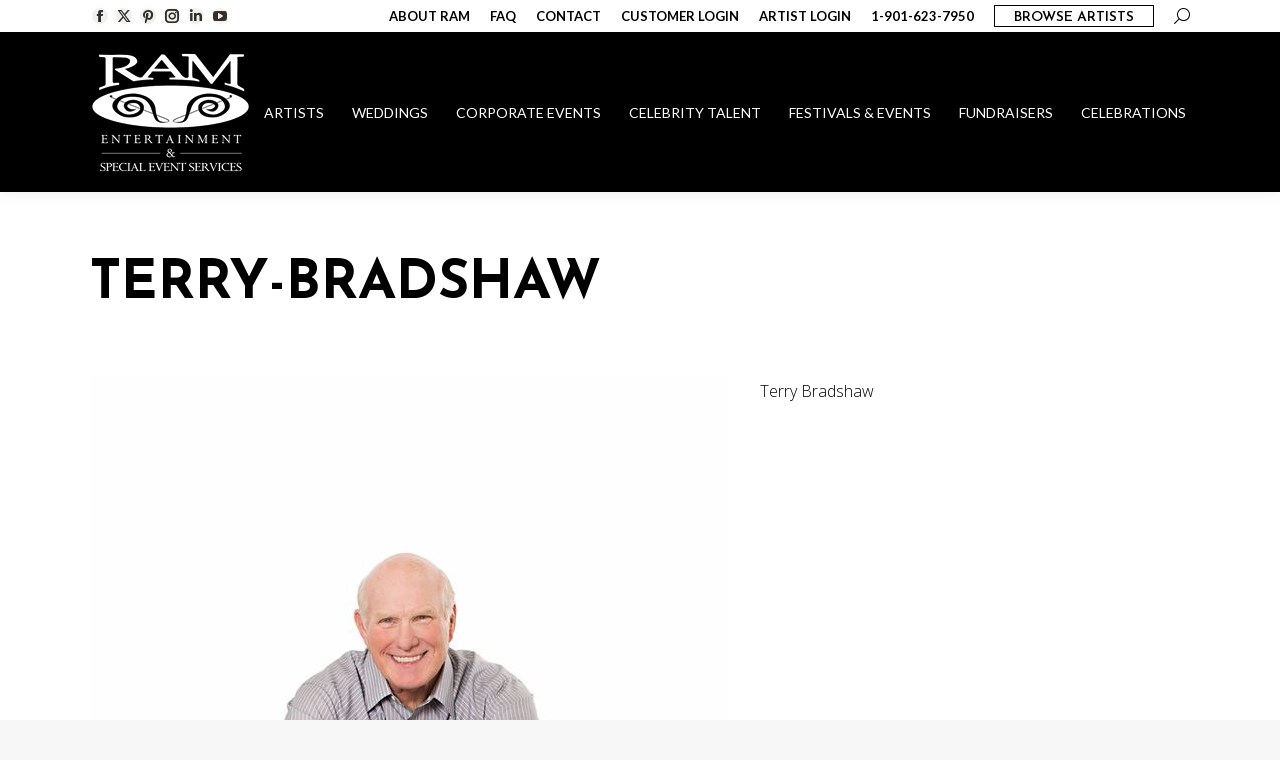

--- FILE ---
content_type: text/html; charset=UTF-8
request_url: https://ramentertainment.com/terry-bradshaw/terry-bradshaw-2
body_size: 14701
content:
<!DOCTYPE html>
<!--[if !(IE 6) | !(IE 7) | !(IE 8)  ]><!-->
<html lang="en-US" class="no-js">
<!--<![endif]-->
<head>
	<meta charset="UTF-8" />
		<meta name="viewport" content="width=device-width, initial-scale=1, maximum-scale=1, user-scalable=0">
		<meta name="theme-color" content="#ffffff"/>	<link rel="profile" href="https://gmpg.org/xfn/11" />
	<link href="https://fonts.googleapis.com/css?family=Lato:100,100i,200,200i,300,300i,400,400i,500,500i,600,600i,700,700i,800,800i,900,900i%7COpen+Sans:100,100i,200,200i,300,300i,400,400i,500,500i,600,600i,700,700i,800,800i,900,900i%7CIndie+Flower:100,100i,200,200i,300,300i,400,400i,500,500i,600,600i,700,700i,800,800i,900,900i%7COswald:100,100i,200,200i,300,300i,400,400i,500,500i,600,600i,700,700i,800,800i,900,900i" rel="stylesheet"><meta name='robots' content='index, follow, max-image-preview:large, max-snippet:-1, max-video-preview:-1' />
	<style>img:is([sizes="auto" i], [sizes^="auto," i]) { contain-intrinsic-size: 3000px 1500px }</style>
	
	<!-- This site is optimized with the Yoast SEO Premium plugin v23.5 (Yoast SEO v24.4) - https://yoast.com/wordpress/plugins/seo/ -->
	<title>Terry-Bradshaw - RAM Entertainment</title>
	<meta name="description" content="RAM Entertainment and Special Event Services, LLC is named after its founder, Russ A. Madry, producer of live music and entertainment for over 25 years." />
	<link rel="canonical" href="https://ramentertainment.com/terry-bradshaw/terry-bradshaw-2/" />
	<meta property="og:locale" content="en_US" />
	<meta property="og:type" content="article" />
	<meta property="og:title" content="Terry-Bradshaw - RAM Entertainment" />
	<meta property="og:description" content="RAM Entertainment and Special Event Services, LLC is named after its founder, Russ A. Madry, producer of live music and entertainment for over 25 years." />
	<meta property="og:url" content="https://ramentertainment.com/terry-bradshaw/terry-bradshaw-2/" />
	<meta property="og:site_name" content="RAM Entertainment" />
	<meta property="article:publisher" content="https://www.facebook.com/RAMentertainmentLLC" />
	<meta property="article:modified_time" content="2016-04-06T02:03:43+00:00" />
	<meta property="og:image" content="https://ramentertainment.com/terry-bradshaw/terry-bradshaw-2" />
	<meta property="og:image:width" content="640" />
	<meta property="og:image:height" content="960" />
	<meta property="og:image:type" content="image/jpeg" />
	<meta name="twitter:card" content="summary_large_image" />
	<meta name="twitter:site" content="@ramentertain" />
	<script type="application/ld+json" class="yoast-schema-graph">{"@context":"https://schema.org","@graph":[{"@type":"WebPage","@id":"https://ramentertainment.com/terry-bradshaw/terry-bradshaw-2/","url":"https://ramentertainment.com/terry-bradshaw/terry-bradshaw-2/","name":"Terry-Bradshaw - RAM Entertainment","isPartOf":{"@id":"https://ramentertainment.com/#website"},"primaryImageOfPage":{"@id":"https://ramentertainment.com/terry-bradshaw/terry-bradshaw-2/#primaryimage"},"image":{"@id":"https://ramentertainment.com/terry-bradshaw/terry-bradshaw-2/#primaryimage"},"thumbnailUrl":"https://ramentertainment.com/wp-content/uploads/2016/04/Terry-Bradshaw.jpg","datePublished":"2016-04-06T02:03:19+00:00","dateModified":"2016-04-06T02:03:43+00:00","description":"RAM Entertainment and Special Event Services, LLC is named after its founder, Russ A. Madry, producer of live music and entertainment for over 25 years.","breadcrumb":{"@id":"https://ramentertainment.com/terry-bradshaw/terry-bradshaw-2/#breadcrumb"},"inLanguage":"en-US","potentialAction":[{"@type":"ReadAction","target":["https://ramentertainment.com/terry-bradshaw/terry-bradshaw-2/"]}]},{"@type":"ImageObject","inLanguage":"en-US","@id":"https://ramentertainment.com/terry-bradshaw/terry-bradshaw-2/#primaryimage","url":"https://ramentertainment.com/wp-content/uploads/2016/04/Terry-Bradshaw.jpg","contentUrl":"https://ramentertainment.com/wp-content/uploads/2016/04/Terry-Bradshaw.jpg","width":640,"height":960,"caption":"Terry-Bradshaw"},{"@type":"BreadcrumbList","@id":"https://ramentertainment.com/terry-bradshaw/terry-bradshaw-2/#breadcrumb","itemListElement":[{"@type":"ListItem","position":1,"name":"Home","item":"https://ramentertainment.com/"},{"@type":"ListItem","position":2,"name":"Terry Bradshaw","item":"https://ramentertainment.com/terry-bradshaw"},{"@type":"ListItem","position":3,"name":"Terry-Bradshaw"}]},{"@type":"WebSite","@id":"https://ramentertainment.com/#website","url":"https://ramentertainment.com/","name":"RAM Entertainment","description":"Special Event Services - Musical Entertainment","publisher":{"@id":"https://ramentertainment.com/#organization"},"potentialAction":[{"@type":"SearchAction","target":{"@type":"EntryPoint","urlTemplate":"https://ramentertainment.com/?s={search_term_string}"},"query-input":{"@type":"PropertyValueSpecification","valueRequired":true,"valueName":"search_term_string"}}],"inLanguage":"en-US"},{"@type":"Organization","@id":"https://ramentertainment.com/#organization","name":"RAM Entertainment Event Services","url":"https://ramentertainment.com/","logo":{"@type":"ImageObject","inLanguage":"en-US","@id":"https://ramentertainment.com/#/schema/logo/image/","url":"https://ramentertainment.com/wp-content/uploads/2016/05/RAM-Logo.jpg","contentUrl":"https://ramentertainment.com/wp-content/uploads/2016/05/RAM-Logo.jpg","width":1500,"height":1500,"caption":"RAM Entertainment Event Services"},"image":{"@id":"https://ramentertainment.com/#/schema/logo/image/"},"sameAs":["https://www.facebook.com/RAMentertainmentLLC","https://x.com/ramentertain"]}]}</script>
	<!-- / Yoast SEO Premium plugin. -->


<link rel='dns-prefetch' href='//fonts.googleapis.com' />
<link rel="alternate" type="application/rss+xml" title="RAM Entertainment &raquo; Feed" href="https://ramentertainment.com/feed" />
<link rel="alternate" type="application/rss+xml" title="RAM Entertainment &raquo; Comments Feed" href="https://ramentertainment.com/comments/feed" />
<script>
window._wpemojiSettings = {"baseUrl":"https:\/\/s.w.org\/images\/core\/emoji\/16.0.1\/72x72\/","ext":".png","svgUrl":"https:\/\/s.w.org\/images\/core\/emoji\/16.0.1\/svg\/","svgExt":".svg","source":{"concatemoji":"https:\/\/ramentertainment.com\/wp-includes\/js\/wp-emoji-release.min.js?ver=6.8.3"}};
/*! This file is auto-generated */
!function(s,n){var o,i,e;function c(e){try{var t={supportTests:e,timestamp:(new Date).valueOf()};sessionStorage.setItem(o,JSON.stringify(t))}catch(e){}}function p(e,t,n){e.clearRect(0,0,e.canvas.width,e.canvas.height),e.fillText(t,0,0);var t=new Uint32Array(e.getImageData(0,0,e.canvas.width,e.canvas.height).data),a=(e.clearRect(0,0,e.canvas.width,e.canvas.height),e.fillText(n,0,0),new Uint32Array(e.getImageData(0,0,e.canvas.width,e.canvas.height).data));return t.every(function(e,t){return e===a[t]})}function u(e,t){e.clearRect(0,0,e.canvas.width,e.canvas.height),e.fillText(t,0,0);for(var n=e.getImageData(16,16,1,1),a=0;a<n.data.length;a++)if(0!==n.data[a])return!1;return!0}function f(e,t,n,a){switch(t){case"flag":return n(e,"\ud83c\udff3\ufe0f\u200d\u26a7\ufe0f","\ud83c\udff3\ufe0f\u200b\u26a7\ufe0f")?!1:!n(e,"\ud83c\udde8\ud83c\uddf6","\ud83c\udde8\u200b\ud83c\uddf6")&&!n(e,"\ud83c\udff4\udb40\udc67\udb40\udc62\udb40\udc65\udb40\udc6e\udb40\udc67\udb40\udc7f","\ud83c\udff4\u200b\udb40\udc67\u200b\udb40\udc62\u200b\udb40\udc65\u200b\udb40\udc6e\u200b\udb40\udc67\u200b\udb40\udc7f");case"emoji":return!a(e,"\ud83e\udedf")}return!1}function g(e,t,n,a){var r="undefined"!=typeof WorkerGlobalScope&&self instanceof WorkerGlobalScope?new OffscreenCanvas(300,150):s.createElement("canvas"),o=r.getContext("2d",{willReadFrequently:!0}),i=(o.textBaseline="top",o.font="600 32px Arial",{});return e.forEach(function(e){i[e]=t(o,e,n,a)}),i}function t(e){var t=s.createElement("script");t.src=e,t.defer=!0,s.head.appendChild(t)}"undefined"!=typeof Promise&&(o="wpEmojiSettingsSupports",i=["flag","emoji"],n.supports={everything:!0,everythingExceptFlag:!0},e=new Promise(function(e){s.addEventListener("DOMContentLoaded",e,{once:!0})}),new Promise(function(t){var n=function(){try{var e=JSON.parse(sessionStorage.getItem(o));if("object"==typeof e&&"number"==typeof e.timestamp&&(new Date).valueOf()<e.timestamp+604800&&"object"==typeof e.supportTests)return e.supportTests}catch(e){}return null}();if(!n){if("undefined"!=typeof Worker&&"undefined"!=typeof OffscreenCanvas&&"undefined"!=typeof URL&&URL.createObjectURL&&"undefined"!=typeof Blob)try{var e="postMessage("+g.toString()+"("+[JSON.stringify(i),f.toString(),p.toString(),u.toString()].join(",")+"));",a=new Blob([e],{type:"text/javascript"}),r=new Worker(URL.createObjectURL(a),{name:"wpTestEmojiSupports"});return void(r.onmessage=function(e){c(n=e.data),r.terminate(),t(n)})}catch(e){}c(n=g(i,f,p,u))}t(n)}).then(function(e){for(var t in e)n.supports[t]=e[t],n.supports.everything=n.supports.everything&&n.supports[t],"flag"!==t&&(n.supports.everythingExceptFlag=n.supports.everythingExceptFlag&&n.supports[t]);n.supports.everythingExceptFlag=n.supports.everythingExceptFlag&&!n.supports.flag,n.DOMReady=!1,n.readyCallback=function(){n.DOMReady=!0}}).then(function(){return e}).then(function(){var e;n.supports.everything||(n.readyCallback(),(e=n.source||{}).concatemoji?t(e.concatemoji):e.wpemoji&&e.twemoji&&(t(e.twemoji),t(e.wpemoji)))}))}((window,document),window._wpemojiSettings);
</script>
<link rel='stylesheet' id='layerslider-css' href='https://ramentertainment.com/wp-content/plugins/LayerSlider/assets/static/layerslider/css/layerslider.css?ver=7.14.1' media='all' />
<style id='wp-emoji-styles-inline-css'>

	img.wp-smiley, img.emoji {
		display: inline !important;
		border: none !important;
		box-shadow: none !important;
		height: 1em !important;
		width: 1em !important;
		margin: 0 0.07em !important;
		vertical-align: -0.1em !important;
		background: none !important;
		padding: 0 !important;
	}
</style>
<link rel='stylesheet' id='wp-block-library-css' href='https://ramentertainment.com/wp-includes/css/dist/block-library/style.min.css?ver=6.8.3' media='all' />
<style id='wp-block-library-theme-inline-css'>
.wp-block-audio :where(figcaption){color:#555;font-size:13px;text-align:center}.is-dark-theme .wp-block-audio :where(figcaption){color:#ffffffa6}.wp-block-audio{margin:0 0 1em}.wp-block-code{border:1px solid #ccc;border-radius:4px;font-family:Menlo,Consolas,monaco,monospace;padding:.8em 1em}.wp-block-embed :where(figcaption){color:#555;font-size:13px;text-align:center}.is-dark-theme .wp-block-embed :where(figcaption){color:#ffffffa6}.wp-block-embed{margin:0 0 1em}.blocks-gallery-caption{color:#555;font-size:13px;text-align:center}.is-dark-theme .blocks-gallery-caption{color:#ffffffa6}:root :where(.wp-block-image figcaption){color:#555;font-size:13px;text-align:center}.is-dark-theme :root :where(.wp-block-image figcaption){color:#ffffffa6}.wp-block-image{margin:0 0 1em}.wp-block-pullquote{border-bottom:4px solid;border-top:4px solid;color:currentColor;margin-bottom:1.75em}.wp-block-pullquote cite,.wp-block-pullquote footer,.wp-block-pullquote__citation{color:currentColor;font-size:.8125em;font-style:normal;text-transform:uppercase}.wp-block-quote{border-left:.25em solid;margin:0 0 1.75em;padding-left:1em}.wp-block-quote cite,.wp-block-quote footer{color:currentColor;font-size:.8125em;font-style:normal;position:relative}.wp-block-quote:where(.has-text-align-right){border-left:none;border-right:.25em solid;padding-left:0;padding-right:1em}.wp-block-quote:where(.has-text-align-center){border:none;padding-left:0}.wp-block-quote.is-large,.wp-block-quote.is-style-large,.wp-block-quote:where(.is-style-plain){border:none}.wp-block-search .wp-block-search__label{font-weight:700}.wp-block-search__button{border:1px solid #ccc;padding:.375em .625em}:where(.wp-block-group.has-background){padding:1.25em 2.375em}.wp-block-separator.has-css-opacity{opacity:.4}.wp-block-separator{border:none;border-bottom:2px solid;margin-left:auto;margin-right:auto}.wp-block-separator.has-alpha-channel-opacity{opacity:1}.wp-block-separator:not(.is-style-wide):not(.is-style-dots){width:100px}.wp-block-separator.has-background:not(.is-style-dots){border-bottom:none;height:1px}.wp-block-separator.has-background:not(.is-style-wide):not(.is-style-dots){height:2px}.wp-block-table{margin:0 0 1em}.wp-block-table td,.wp-block-table th{word-break:normal}.wp-block-table :where(figcaption){color:#555;font-size:13px;text-align:center}.is-dark-theme .wp-block-table :where(figcaption){color:#ffffffa6}.wp-block-video :where(figcaption){color:#555;font-size:13px;text-align:center}.is-dark-theme .wp-block-video :where(figcaption){color:#ffffffa6}.wp-block-video{margin:0 0 1em}:root :where(.wp-block-template-part.has-background){margin-bottom:0;margin-top:0;padding:1.25em 2.375em}
</style>
<style id='classic-theme-styles-inline-css'>
/*! This file is auto-generated */
.wp-block-button__link{color:#fff;background-color:#32373c;border-radius:9999px;box-shadow:none;text-decoration:none;padding:calc(.667em + 2px) calc(1.333em + 2px);font-size:1.125em}.wp-block-file__button{background:#32373c;color:#fff;text-decoration:none}
</style>
<style id='global-styles-inline-css'>
:root{--wp--preset--aspect-ratio--square: 1;--wp--preset--aspect-ratio--4-3: 4/3;--wp--preset--aspect-ratio--3-4: 3/4;--wp--preset--aspect-ratio--3-2: 3/2;--wp--preset--aspect-ratio--2-3: 2/3;--wp--preset--aspect-ratio--16-9: 16/9;--wp--preset--aspect-ratio--9-16: 9/16;--wp--preset--color--black: #000000;--wp--preset--color--cyan-bluish-gray: #abb8c3;--wp--preset--color--white: #FFF;--wp--preset--color--pale-pink: #f78da7;--wp--preset--color--vivid-red: #cf2e2e;--wp--preset--color--luminous-vivid-orange: #ff6900;--wp--preset--color--luminous-vivid-amber: #fcb900;--wp--preset--color--light-green-cyan: #7bdcb5;--wp--preset--color--vivid-green-cyan: #00d084;--wp--preset--color--pale-cyan-blue: #8ed1fc;--wp--preset--color--vivid-cyan-blue: #0693e3;--wp--preset--color--vivid-purple: #9b51e0;--wp--preset--color--accent: #ffffff;--wp--preset--color--dark-gray: #111;--wp--preset--color--light-gray: #767676;--wp--preset--gradient--vivid-cyan-blue-to-vivid-purple: linear-gradient(135deg,rgba(6,147,227,1) 0%,rgb(155,81,224) 100%);--wp--preset--gradient--light-green-cyan-to-vivid-green-cyan: linear-gradient(135deg,rgb(122,220,180) 0%,rgb(0,208,130) 100%);--wp--preset--gradient--luminous-vivid-amber-to-luminous-vivid-orange: linear-gradient(135deg,rgba(252,185,0,1) 0%,rgba(255,105,0,1) 100%);--wp--preset--gradient--luminous-vivid-orange-to-vivid-red: linear-gradient(135deg,rgba(255,105,0,1) 0%,rgb(207,46,46) 100%);--wp--preset--gradient--very-light-gray-to-cyan-bluish-gray: linear-gradient(135deg,rgb(238,238,238) 0%,rgb(169,184,195) 100%);--wp--preset--gradient--cool-to-warm-spectrum: linear-gradient(135deg,rgb(74,234,220) 0%,rgb(151,120,209) 20%,rgb(207,42,186) 40%,rgb(238,44,130) 60%,rgb(251,105,98) 80%,rgb(254,248,76) 100%);--wp--preset--gradient--blush-light-purple: linear-gradient(135deg,rgb(255,206,236) 0%,rgb(152,150,240) 100%);--wp--preset--gradient--blush-bordeaux: linear-gradient(135deg,rgb(254,205,165) 0%,rgb(254,45,45) 50%,rgb(107,0,62) 100%);--wp--preset--gradient--luminous-dusk: linear-gradient(135deg,rgb(255,203,112) 0%,rgb(199,81,192) 50%,rgb(65,88,208) 100%);--wp--preset--gradient--pale-ocean: linear-gradient(135deg,rgb(255,245,203) 0%,rgb(182,227,212) 50%,rgb(51,167,181) 100%);--wp--preset--gradient--electric-grass: linear-gradient(135deg,rgb(202,248,128) 0%,rgb(113,206,126) 100%);--wp--preset--gradient--midnight: linear-gradient(135deg,rgb(2,3,129) 0%,rgb(40,116,252) 100%);--wp--preset--font-size--small: 13px;--wp--preset--font-size--medium: 20px;--wp--preset--font-size--large: 36px;--wp--preset--font-size--x-large: 42px;--wp--preset--spacing--20: 0.44rem;--wp--preset--spacing--30: 0.67rem;--wp--preset--spacing--40: 1rem;--wp--preset--spacing--50: 1.5rem;--wp--preset--spacing--60: 2.25rem;--wp--preset--spacing--70: 3.38rem;--wp--preset--spacing--80: 5.06rem;--wp--preset--shadow--natural: 6px 6px 9px rgba(0, 0, 0, 0.2);--wp--preset--shadow--deep: 12px 12px 50px rgba(0, 0, 0, 0.4);--wp--preset--shadow--sharp: 6px 6px 0px rgba(0, 0, 0, 0.2);--wp--preset--shadow--outlined: 6px 6px 0px -3px rgba(255, 255, 255, 1), 6px 6px rgba(0, 0, 0, 1);--wp--preset--shadow--crisp: 6px 6px 0px rgba(0, 0, 0, 1);}:where(.is-layout-flex){gap: 0.5em;}:where(.is-layout-grid){gap: 0.5em;}body .is-layout-flex{display: flex;}.is-layout-flex{flex-wrap: wrap;align-items: center;}.is-layout-flex > :is(*, div){margin: 0;}body .is-layout-grid{display: grid;}.is-layout-grid > :is(*, div){margin: 0;}:where(.wp-block-columns.is-layout-flex){gap: 2em;}:where(.wp-block-columns.is-layout-grid){gap: 2em;}:where(.wp-block-post-template.is-layout-flex){gap: 1.25em;}:where(.wp-block-post-template.is-layout-grid){gap: 1.25em;}.has-black-color{color: var(--wp--preset--color--black) !important;}.has-cyan-bluish-gray-color{color: var(--wp--preset--color--cyan-bluish-gray) !important;}.has-white-color{color: var(--wp--preset--color--white) !important;}.has-pale-pink-color{color: var(--wp--preset--color--pale-pink) !important;}.has-vivid-red-color{color: var(--wp--preset--color--vivid-red) !important;}.has-luminous-vivid-orange-color{color: var(--wp--preset--color--luminous-vivid-orange) !important;}.has-luminous-vivid-amber-color{color: var(--wp--preset--color--luminous-vivid-amber) !important;}.has-light-green-cyan-color{color: var(--wp--preset--color--light-green-cyan) !important;}.has-vivid-green-cyan-color{color: var(--wp--preset--color--vivid-green-cyan) !important;}.has-pale-cyan-blue-color{color: var(--wp--preset--color--pale-cyan-blue) !important;}.has-vivid-cyan-blue-color{color: var(--wp--preset--color--vivid-cyan-blue) !important;}.has-vivid-purple-color{color: var(--wp--preset--color--vivid-purple) !important;}.has-black-background-color{background-color: var(--wp--preset--color--black) !important;}.has-cyan-bluish-gray-background-color{background-color: var(--wp--preset--color--cyan-bluish-gray) !important;}.has-white-background-color{background-color: var(--wp--preset--color--white) !important;}.has-pale-pink-background-color{background-color: var(--wp--preset--color--pale-pink) !important;}.has-vivid-red-background-color{background-color: var(--wp--preset--color--vivid-red) !important;}.has-luminous-vivid-orange-background-color{background-color: var(--wp--preset--color--luminous-vivid-orange) !important;}.has-luminous-vivid-amber-background-color{background-color: var(--wp--preset--color--luminous-vivid-amber) !important;}.has-light-green-cyan-background-color{background-color: var(--wp--preset--color--light-green-cyan) !important;}.has-vivid-green-cyan-background-color{background-color: var(--wp--preset--color--vivid-green-cyan) !important;}.has-pale-cyan-blue-background-color{background-color: var(--wp--preset--color--pale-cyan-blue) !important;}.has-vivid-cyan-blue-background-color{background-color: var(--wp--preset--color--vivid-cyan-blue) !important;}.has-vivid-purple-background-color{background-color: var(--wp--preset--color--vivid-purple) !important;}.has-black-border-color{border-color: var(--wp--preset--color--black) !important;}.has-cyan-bluish-gray-border-color{border-color: var(--wp--preset--color--cyan-bluish-gray) !important;}.has-white-border-color{border-color: var(--wp--preset--color--white) !important;}.has-pale-pink-border-color{border-color: var(--wp--preset--color--pale-pink) !important;}.has-vivid-red-border-color{border-color: var(--wp--preset--color--vivid-red) !important;}.has-luminous-vivid-orange-border-color{border-color: var(--wp--preset--color--luminous-vivid-orange) !important;}.has-luminous-vivid-amber-border-color{border-color: var(--wp--preset--color--luminous-vivid-amber) !important;}.has-light-green-cyan-border-color{border-color: var(--wp--preset--color--light-green-cyan) !important;}.has-vivid-green-cyan-border-color{border-color: var(--wp--preset--color--vivid-green-cyan) !important;}.has-pale-cyan-blue-border-color{border-color: var(--wp--preset--color--pale-cyan-blue) !important;}.has-vivid-cyan-blue-border-color{border-color: var(--wp--preset--color--vivid-cyan-blue) !important;}.has-vivid-purple-border-color{border-color: var(--wp--preset--color--vivid-purple) !important;}.has-vivid-cyan-blue-to-vivid-purple-gradient-background{background: var(--wp--preset--gradient--vivid-cyan-blue-to-vivid-purple) !important;}.has-light-green-cyan-to-vivid-green-cyan-gradient-background{background: var(--wp--preset--gradient--light-green-cyan-to-vivid-green-cyan) !important;}.has-luminous-vivid-amber-to-luminous-vivid-orange-gradient-background{background: var(--wp--preset--gradient--luminous-vivid-amber-to-luminous-vivid-orange) !important;}.has-luminous-vivid-orange-to-vivid-red-gradient-background{background: var(--wp--preset--gradient--luminous-vivid-orange-to-vivid-red) !important;}.has-very-light-gray-to-cyan-bluish-gray-gradient-background{background: var(--wp--preset--gradient--very-light-gray-to-cyan-bluish-gray) !important;}.has-cool-to-warm-spectrum-gradient-background{background: var(--wp--preset--gradient--cool-to-warm-spectrum) !important;}.has-blush-light-purple-gradient-background{background: var(--wp--preset--gradient--blush-light-purple) !important;}.has-blush-bordeaux-gradient-background{background: var(--wp--preset--gradient--blush-bordeaux) !important;}.has-luminous-dusk-gradient-background{background: var(--wp--preset--gradient--luminous-dusk) !important;}.has-pale-ocean-gradient-background{background: var(--wp--preset--gradient--pale-ocean) !important;}.has-electric-grass-gradient-background{background: var(--wp--preset--gradient--electric-grass) !important;}.has-midnight-gradient-background{background: var(--wp--preset--gradient--midnight) !important;}.has-small-font-size{font-size: var(--wp--preset--font-size--small) !important;}.has-medium-font-size{font-size: var(--wp--preset--font-size--medium) !important;}.has-large-font-size{font-size: var(--wp--preset--font-size--large) !important;}.has-x-large-font-size{font-size: var(--wp--preset--font-size--x-large) !important;}
:where(.wp-block-post-template.is-layout-flex){gap: 1.25em;}:where(.wp-block-post-template.is-layout-grid){gap: 1.25em;}
:where(.wp-block-columns.is-layout-flex){gap: 2em;}:where(.wp-block-columns.is-layout-grid){gap: 2em;}
:root :where(.wp-block-pullquote){font-size: 1.5em;line-height: 1.6;}
</style>
<link rel='stylesheet' id='tp_twitter_plugin_css-css' href='https://ramentertainment.com/wp-content/plugins/recent-tweets-widget/tp_twitter_plugin.css?ver=1.0' media='screen' />
<link rel='stylesheet' id='the7-font-css' href='https://ramentertainment.com/wp-content/themes/dt-the7/fonts/icomoon-the7-font/icomoon-the7-font.min.css?ver=12.0.0.1' media='all' />
<link rel='stylesheet' id='the7-awesome-fonts-css' href='https://ramentertainment.com/wp-content/themes/dt-the7/fonts/FontAwesome/css/all.min.css?ver=12.0.0.1' media='all' />
<link rel='stylesheet' id='the7-awesome-fonts-back-css' href='https://ramentertainment.com/wp-content/themes/dt-the7/fonts/FontAwesome/back-compat.min.css?ver=12.0.0.1' media='all' />
<link rel='stylesheet' id='the7-Defaults-css' href='https://ramentertainment.com/wp-content/uploads/smile_fonts/Defaults/Defaults.css?ver=6.8.3' media='all' />
<style id='akismet-widget-style-inline-css'>

			.a-stats {
				--akismet-color-mid-green: #357b49;
				--akismet-color-white: #fff;
				--akismet-color-light-grey: #f6f7f7;

				max-width: 350px;
				width: auto;
			}

			.a-stats * {
				all: unset;
				box-sizing: border-box;
			}

			.a-stats strong {
				font-weight: 600;
			}

			.a-stats a.a-stats__link,
			.a-stats a.a-stats__link:visited,
			.a-stats a.a-stats__link:active {
				background: var(--akismet-color-mid-green);
				border: none;
				box-shadow: none;
				border-radius: 8px;
				color: var(--akismet-color-white);
				cursor: pointer;
				display: block;
				font-family: -apple-system, BlinkMacSystemFont, 'Segoe UI', 'Roboto', 'Oxygen-Sans', 'Ubuntu', 'Cantarell', 'Helvetica Neue', sans-serif;
				font-weight: 500;
				padding: 12px;
				text-align: center;
				text-decoration: none;
				transition: all 0.2s ease;
			}

			/* Extra specificity to deal with TwentyTwentyOne focus style */
			.widget .a-stats a.a-stats__link:focus {
				background: var(--akismet-color-mid-green);
				color: var(--akismet-color-white);
				text-decoration: none;
			}

			.a-stats a.a-stats__link:hover {
				filter: brightness(110%);
				box-shadow: 0 4px 12px rgba(0, 0, 0, 0.06), 0 0 2px rgba(0, 0, 0, 0.16);
			}

			.a-stats .count {
				color: var(--akismet-color-white);
				display: block;
				font-size: 1.5em;
				line-height: 1.4;
				padding: 0 13px;
				white-space: nowrap;
			}
		
</style>
<link rel='stylesheet' id='dt-web-fonts-css' href='https://fonts.googleapis.com/css?family=Roboto:400,600,700%7CRoboto+Condensed:400,600,700%7CLato:400,600,700%7COpen+Sans:300,400,600,700%7CJosefin+Sans:400,600,700' media='all' />
<link rel='stylesheet' id='dt-main-css' href='https://ramentertainment.com/wp-content/themes/dt-the7/css/main.min.css?ver=12.0.0.1' media='all' />
<style id='dt-main-inline-css'>
body #load {
  display: block;
  height: 100%;
  overflow: hidden;
  position: fixed;
  width: 100%;
  z-index: 9901;
  opacity: 1;
  visibility: visible;
  transition: all .35s ease-out;
}
.load-wrap {
  width: 100%;
  height: 100%;
  background-position: center center;
  background-repeat: no-repeat;
  text-align: center;
  display: -ms-flexbox;
  display: -ms-flex;
  display: flex;
  -ms-align-items: center;
  -ms-flex-align: center;
  align-items: center;
  -ms-flex-flow: column wrap;
  flex-flow: column wrap;
  -ms-flex-pack: center;
  -ms-justify-content: center;
  justify-content: center;
}
.load-wrap > svg {
  position: absolute;
  top: 50%;
  left: 50%;
  transform: translate(-50%,-50%);
}
#load {
  background: var(--the7-elementor-beautiful-loading-bg,#ffffff);
  --the7-beautiful-spinner-color2: var(--the7-beautiful-spinner-color,#ffffff);
}

</style>
<link rel='stylesheet' id='the7-custom-scrollbar-css' href='https://ramentertainment.com/wp-content/themes/dt-the7/lib/custom-scrollbar/custom-scrollbar.min.css?ver=12.0.0.1' media='all' />
<link rel='stylesheet' id='the7-wpbakery-css' href='https://ramentertainment.com/wp-content/themes/dt-the7/css/wpbakery.min.css?ver=12.0.0.1' media='all' />
<link rel='stylesheet' id='the7-css-vars-css' href='https://ramentertainment.com/wp-content/uploads/the7-css/css-vars.css?ver=f1b909101836' media='all' />
<link rel='stylesheet' id='dt-custom-css' href='https://ramentertainment.com/wp-content/uploads/the7-css/custom.css?ver=f1b909101836' media='all' />
<link rel='stylesheet' id='dt-media-css' href='https://ramentertainment.com/wp-content/uploads/the7-css/media.css?ver=f1b909101836' media='all' />
<link rel='stylesheet' id='the7-mega-menu-css' href='https://ramentertainment.com/wp-content/uploads/the7-css/mega-menu.css?ver=f1b909101836' media='all' />
<link rel='stylesheet' id='style-css' href='https://ramentertainment.com/wp-content/themes/dt-the7/style.css?ver=12.0.0.1' media='all' />
<script src="https://ramentertainment.com/wp-includes/js/jquery/jquery.min.js?ver=3.7.1" id="jquery-core-js"></script>
<script src="https://ramentertainment.com/wp-includes/js/jquery/jquery-migrate.min.js?ver=3.4.1" id="jquery-migrate-js"></script>
<script id="layerslider-utils-js-extra">
var LS_Meta = {"v":"7.14.1","fixGSAP":"1"};
</script>
<script src="https://ramentertainment.com/wp-content/plugins/LayerSlider/assets/static/layerslider/js/layerslider.utils.js?ver=7.14.1" id="layerslider-utils-js"></script>
<script src="https://ramentertainment.com/wp-content/plugins/LayerSlider/assets/static/layerslider/js/layerslider.kreaturamedia.jquery.js?ver=7.14.1" id="layerslider-js"></script>
<script src="https://ramentertainment.com/wp-content/plugins/LayerSlider/assets/static/layerslider/js/layerslider.transitions.js?ver=7.14.1" id="layerslider-transitions-js"></script>
<script src="//ramentertainment.com/wp-content/plugins/revslider/sr6/assets/js/rbtools.min.js?ver=6.7.28" async id="tp-tools-js"></script>
<script src="//ramentertainment.com/wp-content/plugins/revslider/sr6/assets/js/rs6.min.js?ver=6.7.28" async id="revmin-js"></script>
<script id="dt-above-fold-js-extra">
var dtLocal = {"themeUrl":"https:\/\/ramentertainment.com\/wp-content\/themes\/dt-the7","passText":"To view this protected post, enter the password below:","moreButtonText":{"loading":"Loading...","loadMore":"Load more"},"postID":"14289","ajaxurl":"https:\/\/ramentertainment.com\/wp-admin\/admin-ajax.php","REST":{"baseUrl":"https:\/\/ramentertainment.com\/wp-json\/the7\/v1","endpoints":{"sendMail":"\/send-mail"}},"contactMessages":{"required":"One or more fields have an error. Please check and try again.","terms":"Please accept the privacy policy.","fillTheCaptchaError":"Please, fill the captcha."},"captchaSiteKey":"","ajaxNonce":"2a4b122963","pageData":{"type":"page","template":"image","layout":null},"themeSettings":{"smoothScroll":"off","lazyLoading":false,"desktopHeader":{"height":150},"ToggleCaptionEnabled":"disabled","ToggleCaption":"Navigation","floatingHeader":{"showAfter":220,"showMenu":false,"height":60,"logo":{"showLogo":true,"html":"","url":"https:\/\/ramentertainment.com\/"}},"topLine":{"floatingTopLine":{"logo":{"showLogo":false,"html":""}}},"mobileHeader":{"firstSwitchPoint":900,"secondSwitchPoint":400,"firstSwitchPointHeight":60,"secondSwitchPointHeight":60,"mobileToggleCaptionEnabled":"disabled","mobileToggleCaption":"Menu"},"stickyMobileHeaderFirstSwitch":{"logo":{"html":"<img class=\" preload-me\" src=\"https:\/\/ramentertainment.com\/wp-content\/uploads\/2019\/09\/ram-logo-header-1.png\" srcset=\"https:\/\/ramentertainment.com\/wp-content\/uploads\/2019\/09\/ram-logo-header-1.png 200w\" width=\"200\" height=\"149\"   sizes=\"200px\" alt=\"RAM Entertainment\" \/>"}},"stickyMobileHeaderSecondSwitch":{"logo":{"html":"<img class=\" preload-me\" src=\"https:\/\/ramentertainment.com\/wp-content\/uploads\/2019\/09\/ram-logo-header-1.png\" srcset=\"https:\/\/ramentertainment.com\/wp-content\/uploads\/2019\/09\/ram-logo-header-1.png 200w\" width=\"200\" height=\"149\"   sizes=\"200px\" alt=\"RAM Entertainment\" \/>"}},"sidebar":{"switchPoint":990},"boxedWidth":"1280px"},"VCMobileScreenWidth":"768"};
var dtShare = {"shareButtonText":{"facebook":"Share on Facebook","twitter":"Share on X","pinterest":"Pin it","linkedin":"Share on Linkedin","whatsapp":"Share on Whatsapp"},"overlayOpacity":"85"};
</script>
<script src="https://ramentertainment.com/wp-content/themes/dt-the7/js/above-the-fold.min.js?ver=12.0.0.1" id="dt-above-fold-js"></script>
<script></script><meta name="generator" content="Powered by LayerSlider 7.14.1 - Build Heros, Sliders, and Popups. Create Animations and Beautiful, Rich Web Content as Easy as Never Before on WordPress." />
<!-- LayerSlider updates and docs at: https://layerslider.com -->
<link rel="https://api.w.org/" href="https://ramentertainment.com/wp-json/" /><link rel="alternate" title="JSON" type="application/json" href="https://ramentertainment.com/wp-json/wp/v2/media/14289" /><link rel="EditURI" type="application/rsd+xml" title="RSD" href="https://ramentertainment.com/xmlrpc.php?rsd" />
<link rel='shortlink' href='https://ramentertainment.com/?p=14289' />
<link rel="alternate" title="oEmbed (JSON)" type="application/json+oembed" href="https://ramentertainment.com/wp-json/oembed/1.0/embed?url=https%3A%2F%2Framentertainment.com%2Fterry-bradshaw%2Fterry-bradshaw-2" />
<link rel="alternate" title="oEmbed (XML)" type="text/xml+oembed" href="https://ramentertainment.com/wp-json/oembed/1.0/embed?url=https%3A%2F%2Framentertainment.com%2Fterry-bradshaw%2Fterry-bradshaw-2&#038;format=xml" />
<meta name="referrer" content="always">
<!-- Global site tag (gtag.js) - Google Ads: 1071867281 --> <script async src="https://www.googletagmanager.com/gtag/js?id=AW-1071867281"></script> <script> window.dataLayer = window.dataLayer || []; function gtag(){dataLayer.push(arguments);} gtag('js', new Date()); gtag('config', 'AW-1071867281'); </script> 
<script type="text/javascript">
jQuery(document).ready(function($){
	$('#wp-admin-bar-wp-logo > .ab-item .ab-icon').prepend('<img class="wlb-custom-header-logo" src="https://ramentertainment.com.s140366.gridserver.com/wp-content/uploads/2012/03/favicon.png" />');
	$('#wp-admin-bar-wp-logo > .ab-item .ab-icon').css('background-image','none');
	$('#wpadminbar .wlb-custom-header-logo')
		.css('float','none')
		.css('clear','both')
		.css('position','relative')
		.css('width','100%')
		.css('height','100%')
	;
		
	});
</script>
<style>
#wpadminbar #wp-admin-bar-wp-logo>.ab-item .ab-icon:before {
	content: '' !important;
}
</style>
<meta name="generator" content="Powered by WPBakery Page Builder - drag and drop page builder for WordPress."/>
<meta name="generator" content="Powered by Slider Revolution 6.7.28 - responsive, Mobile-Friendly Slider Plugin for WordPress with comfortable drag and drop interface." />
<script type="text/javascript" id="the7-loader-script">
document.addEventListener("DOMContentLoaded", function(event) {
	var load = document.getElementById("load");
	if(!load.classList.contains('loader-removed')){
		var removeLoading = setTimeout(function() {
			load.className += " loader-removed";
		}, 300);
	}
});
</script>
		<link rel="icon" href="https://ramentertainment.com/wp-content/uploads/2019/09/ram-favicon-1.jpg" type="image/jpeg" sizes="16x16"/><link rel="icon" href="https://ramentertainment.com/wp-content/uploads/2019/09/ram-favicon-RET-1.jpg" type="image/jpeg" sizes="32x32"/><script>function setREVStartSize(e){
			//window.requestAnimationFrame(function() {
				window.RSIW = window.RSIW===undefined ? window.innerWidth : window.RSIW;
				window.RSIH = window.RSIH===undefined ? window.innerHeight : window.RSIH;
				try {
					var pw = document.getElementById(e.c).parentNode.offsetWidth,
						newh;
					pw = pw===0 || isNaN(pw) || (e.l=="fullwidth" || e.layout=="fullwidth") ? window.RSIW : pw;
					e.tabw = e.tabw===undefined ? 0 : parseInt(e.tabw);
					e.thumbw = e.thumbw===undefined ? 0 : parseInt(e.thumbw);
					e.tabh = e.tabh===undefined ? 0 : parseInt(e.tabh);
					e.thumbh = e.thumbh===undefined ? 0 : parseInt(e.thumbh);
					e.tabhide = e.tabhide===undefined ? 0 : parseInt(e.tabhide);
					e.thumbhide = e.thumbhide===undefined ? 0 : parseInt(e.thumbhide);
					e.mh = e.mh===undefined || e.mh=="" || e.mh==="auto" ? 0 : parseInt(e.mh,0);
					if(e.layout==="fullscreen" || e.l==="fullscreen")
						newh = Math.max(e.mh,window.RSIH);
					else{
						e.gw = Array.isArray(e.gw) ? e.gw : [e.gw];
						for (var i in e.rl) if (e.gw[i]===undefined || e.gw[i]===0) e.gw[i] = e.gw[i-1];
						e.gh = e.el===undefined || e.el==="" || (Array.isArray(e.el) && e.el.length==0)? e.gh : e.el;
						e.gh = Array.isArray(e.gh) ? e.gh : [e.gh];
						for (var i in e.rl) if (e.gh[i]===undefined || e.gh[i]===0) e.gh[i] = e.gh[i-1];
											
						var nl = new Array(e.rl.length),
							ix = 0,
							sl;
						e.tabw = e.tabhide>=pw ? 0 : e.tabw;
						e.thumbw = e.thumbhide>=pw ? 0 : e.thumbw;
						e.tabh = e.tabhide>=pw ? 0 : e.tabh;
						e.thumbh = e.thumbhide>=pw ? 0 : e.thumbh;
						for (var i in e.rl) nl[i] = e.rl[i]<window.RSIW ? 0 : e.rl[i];
						sl = nl[0];
						for (var i in nl) if (sl>nl[i] && nl[i]>0) { sl = nl[i]; ix=i;}
						var m = pw>(e.gw[ix]+e.tabw+e.thumbw) ? 1 : (pw-(e.tabw+e.thumbw)) / (e.gw[ix]);
						newh =  (e.gh[ix] * m) + (e.tabh + e.thumbh);
					}
					var el = document.getElementById(e.c);
					if (el!==null && el) el.style.height = newh+"px";
					el = document.getElementById(e.c+"_wrapper");
					if (el!==null && el) {
						el.style.height = newh+"px";
						el.style.display = "block";
					}
				} catch(e){
					console.log("Failure at Presize of Slider:" + e)
				}
			//});
		  };</script>
		<style id="wp-custom-css">
			#page img { opacity: 1 !important; }

@media screen and (max-width: 400px) {
.home .show-mobile-logo .branding img, .home  .show-device-logo .branding img.mobile-logo, .home .side-header.show-device-logo .branding img.mobile-logo, .home .show-mobile-logo.show-device-logo .branding img, .home .show-mobile-logo.side-header.show-device-logo .branding img, .home .show-mobile-logo .mobile-branding img, .home .show-device-logo .mobile-branding img.mobile-logo, .home .side-header.show-device-logo .mobile-branding img.mobile-logo, .home .show-mobile-logo.show-device-logo .mobile-branding img, .home .show-mobile-logo.side-header.show-device-logo .home .mobile-branding img {
	display: inline-block !important;
	width: 100px;
	height: 75px;
 }
	/*
 .page-id-3468 .mobile-branding, .page-id-3460 .mobile-branding, .page-id-24475 .mobile-branding, 
 .page-id-4856 .mobile-branding, .page-id-3456 .mobile-branding, .page-id-3466 .mobile-branding,
  .page-id-3458 .mobile-branding, .page-id-3462 .mobile-branding, .page-id-23916 .mobile-branding,
   .page-id-4911 .mobile-branding {
    position: relative;
    top: 50px;
}  */
	.page-id-3468 #main, .page-id-3460 #main, .page-id-24475 #main, 
 .page-id-4856 #main, .page-id-3456 #main, .page-id-3466 #main,
  .page-id-3458 #main, .page-id-3462 #main, .page-id-23916 #main,
   .page-id-4911 #main {
     margin-top: -50px;
}  
	
 #page .show-mobile-logo .mobile-header-bar .mobile-branding .mobile-logo.preload-me {
	display: none !important;
}	
	.dt-close-mobile-menu-icon span {
		background-color: rgba(0, 0, 0, 0);
	}
}

@media screen and (max-width: 900px) {
.mobile-branding img.mobile-logo, .mobile-branding img.mobile-desktop-logo, .show-device-logo .branding img, .show-device-logo .mobile-branding img, .transparent .sticky-mobile-logo-first-switch, .transparent .sticky-mobile-logo-second-switch, .transparent .sticky-mobile-on .mobile-branding * {
  display: inline-block !important;
	width: 120px;
  height: auto;
 }
	
  .page-id-3468 #main, .page-id-3460 #main, .page-id-24475 #main, 
 .page-id-4856 #main, .page-id-3456 #main, .page-id-3466 #main,
  .page-id-3458 #main, .page-id-3462 #main, .page-id-23916 #main,
   .page-id-4911 #main {
     margin-top: -50px;
}  
	
 #page .show-mobile-logo .mobile-header-bar .mobile-branding .mobile-logo.preload-me {
	display: none !important;
}	 	
}

		</style>
		<noscript><style> .wpb_animate_when_almost_visible { opacity: 1; }</style></noscript><!-- Google tag (gtag.js) -->
<script async src="https://www.googletagmanager.com/gtag/js?id=G-L88CZMJ19M"></script>
<script>
  window.dataLayer = window.dataLayer || [];
  function gtag(){dataLayer.push(arguments);}
  gtag('js', new Date());

  gtag('config', 'G-L88CZMJ19M');
</script>
<!-- Google Tag Manager -->
<script>(function(w,d,s,l,i){w[l]=w[l]||[];w[l].push({'gtm.start':
new Date().getTime(),event:'gtm.js'});var f=d.getElementsByTagName(s)[0],
j=d.createElement(s),dl=l!='dataLayer'?'&l='+l:'';j.async=true;j.src=
'https://www.googletagmanager.com/gtm.js?id='+i+dl;f.parentNode.insertBefore(j,f);
})(window,document,'script','dataLayer','GTM-P5D96FQ');</script>
<!-- End Google Tag Manager --><style id='the7-custom-inline-css' type='text/css'>
.footer .widget-title {
    color: #ffffff;
    font-size: 28px;
    font-weight: 400;
}

.landing-page-header {
    text-shadow: 0px 2px 2px rgba(16, 16, 16, 0.65);
 }

</style>
</head>
<body id="the7-body" class="attachment wp-singular attachment-template-default attachmentid-14289 attachment-jpeg wp-embed-responsive wp-theme-dt-the7 dt-responsive-on right-mobile-menu-close-icon ouside-menu-close-icon mobile-hamburger-close-bg-enable mobile-hamburger-close-bg-hover-enable  fade-medium-mobile-menu-close-icon fade-medium-menu-close-icon srcset-enabled btn-flat custom-btn-color custom-btn-hover-color top-header first-switch-logo-center first-switch-menu-left second-switch-logo-center second-switch-menu-left layzr-loading-on no-avatars popup-message-style the7-ver-12.0.0.1 dt-fa-compatibility wpb-js-composer js-comp-ver-8.1 vc_responsive">
<!-- The7 12.0.0.1 -->
<div id="load" class="spinner-loader">
	<div class="load-wrap"><style type="text/css">
    [class*="the7-spinner-animate-"]{
        animation: spinner-animation 1s cubic-bezier(1,1,1,1) infinite;
        x:46.5px;
        y:40px;
        width:7px;
        height:20px;
        fill:var(--the7-beautiful-spinner-color2);
        opacity: 0.2;
    }
    .the7-spinner-animate-2{
        animation-delay: 0.083s;
    }
    .the7-spinner-animate-3{
        animation-delay: 0.166s;
    }
    .the7-spinner-animate-4{
         animation-delay: 0.25s;
    }
    .the7-spinner-animate-5{
         animation-delay: 0.33s;
    }
    .the7-spinner-animate-6{
         animation-delay: 0.416s;
    }
    .the7-spinner-animate-7{
         animation-delay: 0.5s;
    }
    .the7-spinner-animate-8{
         animation-delay: 0.58s;
    }
    .the7-spinner-animate-9{
         animation-delay: 0.666s;
    }
    .the7-spinner-animate-10{
         animation-delay: 0.75s;
    }
    .the7-spinner-animate-11{
        animation-delay: 0.83s;
    }
    .the7-spinner-animate-12{
        animation-delay: 0.916s;
    }
    @keyframes spinner-animation{
        from {
            opacity: 1;
        }
        to{
            opacity: 0;
        }
    }
</style>
<svg width="75px" height="75px" xmlns="http://www.w3.org/2000/svg" viewBox="0 0 100 100" preserveAspectRatio="xMidYMid">
	<rect class="the7-spinner-animate-1" rx="5" ry="5" transform="rotate(0 50 50) translate(0 -30)"></rect>
	<rect class="the7-spinner-animate-2" rx="5" ry="5" transform="rotate(30 50 50) translate(0 -30)"></rect>
	<rect class="the7-spinner-animate-3" rx="5" ry="5" transform="rotate(60 50 50) translate(0 -30)"></rect>
	<rect class="the7-spinner-animate-4" rx="5" ry="5" transform="rotate(90 50 50) translate(0 -30)"></rect>
	<rect class="the7-spinner-animate-5" rx="5" ry="5" transform="rotate(120 50 50) translate(0 -30)"></rect>
	<rect class="the7-spinner-animate-6" rx="5" ry="5" transform="rotate(150 50 50) translate(0 -30)"></rect>
	<rect class="the7-spinner-animate-7" rx="5" ry="5" transform="rotate(180 50 50) translate(0 -30)"></rect>
	<rect class="the7-spinner-animate-8" rx="5" ry="5" transform="rotate(210 50 50) translate(0 -30)"></rect>
	<rect class="the7-spinner-animate-9" rx="5" ry="5" transform="rotate(240 50 50) translate(0 -30)"></rect>
	<rect class="the7-spinner-animate-10" rx="5" ry="5" transform="rotate(270 50 50) translate(0 -30)"></rect>
	<rect class="the7-spinner-animate-11" rx="5" ry="5" transform="rotate(300 50 50) translate(0 -30)"></rect>
	<rect class="the7-spinner-animate-12" rx="5" ry="5" transform="rotate(330 50 50) translate(0 -30)"></rect>
</svg></div>
</div>
<div id="page" >
	<a class="skip-link screen-reader-text" href="#content">Skip to content</a>

<div class="masthead inline-header right widgets shadow-decoration shadow-mobile-header-decoration small-mobile-menu-icon dt-parent-menu-clickable show-sub-menu-on-hover show-device-logo show-mobile-logo"  role="banner">

	<div class="top-bar full-width-line top-bar-line-hide">
	<div class="top-bar-bg" ></div>
	<div class="left-widgets mini-widgets"><div class="soc-ico show-on-desktop in-menu-first-switch in-menu-second-switch custom-bg accent-border border-on hover-accent-bg hover-disabled-border  hover-border-off"><a title="Facebook page opens in new window" href="https://www.facebook.com/RAMentertainmentLLC" target="_blank" class="facebook"><span class="soc-font-icon"></span><span class="screen-reader-text">Facebook page opens in new window</span></a><a title="X page opens in new window" href="https://twitter.com/ramentertain" target="_blank" class="twitter"><span class="soc-font-icon"></span><span class="screen-reader-text">X page opens in new window</span></a><a title="Pinterest page opens in new window" href="https://www.pinterest.com/ramentertain/" target="_blank" class="pinterest"><span class="soc-font-icon"></span><span class="screen-reader-text">Pinterest page opens in new window</span></a><a title="Instagram page opens in new window" href="https://www.instagram.com/ramentertainment/" target="_blank" class="instagram"><span class="soc-font-icon"></span><span class="screen-reader-text">Instagram page opens in new window</span></a><a title="Linkedin page opens in new window" href="https://www.linkedin.com/company/ram-entertainment-&amp;-special-event-services-llc" target="_blank" class="linkedin"><span class="soc-font-icon"></span><span class="screen-reader-text">Linkedin page opens in new window</span></a><a title="YouTube page opens in new window" href="https://www.youtube.com/user/RAMentertainment" target="_blank" class="you-tube"><span class="soc-font-icon"></span><span class="screen-reader-text">YouTube page opens in new window</span></a></div></div><div class="right-widgets mini-widgets"><div class="mini-nav show-on-desktop near-logo-first-switch in-menu-second-switch list-type-menu list-type-menu-first-switch list-type-menu-second-switch"><ul id="top-menu"><li class="menu-item menu-item-type-custom menu-item-object-custom menu-item-has-children menu-item-24937 first has-children depth-0"><a href='https://ramentertainment.com/about' data-level='1'><span class="menu-item-text"><span class="menu-text">ABOUT RAM</span></span></a><ul class="mini-sub-nav"><li class="menu-item menu-item-type-post_type menu-item-object-page menu-item-31422 first depth-1"><a href='https://ramentertainment.com/latest-news' data-level='2'><span class="menu-item-text"><span class="menu-text">Latest News</span></span></a></li> </ul></li> <li class="menu-item menu-item-type-custom menu-item-object-custom menu-item-24938 depth-0"><a href='https://ramentertainment.com/frequently-asked-questions' data-level='1'><span class="menu-item-text"><span class="menu-text">FAQ</span></span></a></li> <li class="menu-item menu-item-type-custom menu-item-object-custom menu-item-24939 depth-0"><a href='https://ramentertainment.com/contact-us' data-level='1'><span class="menu-item-text"><span class="menu-text">CONTACT</span></span></a></li> <li class="menu-item menu-item-type-custom menu-item-object-custom menu-item-24940 depth-0"><a href='https://ramentertainment.force.com/login' data-level='1'><span class="menu-item-text"><span class="menu-text">CUSTOMER LOGIN</span></span></a></li> <li class="menu-item menu-item-type-custom menu-item-object-custom menu-item-25111 last depth-0"><a href='https://ramentertainment.force.com/band/login' data-level='1'><span class="menu-item-text"><span class="menu-text">ARTIST LOGIN</span></span></a></li> </ul><div class="menu-select"><span class="customSelect1"><span class="customSelectInner"><i class=" the7-mw-icon-dropdown-menu-bold"></i>Top Bar</span></span></div></div><a href="tel:1-901-623-7950" class="mini-contacts phone show-on-desktop in-menu-first-switch in-menu-second-switch"><strong>1-901-623-7950</strong></a><a href="https://ramentertainment.com/browse-more-bands" class="microwidget-btn mini-button header-elements-button-1 show-on-desktop near-logo-first-switch in-menu-second-switch microwidget-btn-bg-on microwidget-btn-hover-bg-on border-on hover-border-on btn-icon-align-right" ><span>BROWSE ARTISTS</span></a><div class="mini-search show-on-desktop near-logo-first-switch in-menu-second-switch popup-search custom-icon"><form class="searchform mini-widget-searchform" role="search" method="get" action="https://ramentertainment.com/">

	<div class="screen-reader-text">Search:</div>

	
		<a href="" class="submit text-disable"><i class=" mw-icon the7-mw-icon-search"></i></a>
		<div class="popup-search-wrap">
			<input type="text" aria-label="Search" class="field searchform-s" name="s" value="" placeholder="Type and hit enter …" title="Search form"/>
			<a href="" class="search-icon"><i class="the7-mw-icon-search"></i></a>
		</div>

			<input type="submit" class="assistive-text searchsubmit" value="Go!"/>
</form>
</div></div></div>

	<header class="header-bar">

		<div class="branding">
	<div id="site-title" class="assistive-text">RAM Entertainment</div>
	<div id="site-description" class="assistive-text">Special Event Services &#8211; Musical Entertainment</div>
	<a class="" href="https://ramentertainment.com/"><img class=" preload-me" src="https://ramentertainment.com/wp-content/uploads/2018/06/RAM_Entertainment_logo_1.png" srcset="https://ramentertainment.com/wp-content/uploads/2018/06/RAM_Entertainment_logo_1.png 160w, https://ramentertainment.com/wp-content/uploads/2018/06/RAM_Entertainment_logo_RET1.png 320w" width="160" height="120"   sizes="160px" alt="RAM Entertainment" /><img class="mobile-logo preload-me" src="https://ramentertainment.com/wp-content/uploads/2019/09/ram-logo-header-1.png" srcset="https://ramentertainment.com/wp-content/uploads/2019/09/ram-logo-header-1.png 200w" width="200" height="149"   sizes="200px" alt="RAM Entertainment" /></a></div>

		<ul id="primary-menu" class="main-nav underline-decoration from-centre-line outside-item-remove-margin"><li class="menu-item menu-item-type-custom menu-item-object-custom menu-item-26510 first depth-0"><a href='/browse-more-bands/' data-level='1'><span class="menu-item-text"><span class="menu-text">Artists</span></span></a></li> <li class="menu-item menu-item-type-custom menu-item-object-custom menu-item-24964 depth-0"><a href='/weddings/' data-level='1'><span class="menu-item-text"><span class="menu-text">Weddings</span></span></a></li> <li class="menu-item menu-item-type-custom menu-item-object-custom menu-item-24965 depth-0"><a href='/corporate-events/' data-level='1'><span class="menu-item-text"><span class="menu-text">Corporate Events</span></span></a></li> <li class="menu-item menu-item-type-custom menu-item-object-custom menu-item-24969 depth-0"><a href='/celebrity-talent/' data-level='1'><span class="menu-item-text"><span class="menu-text">CELEBRITY TALENT</span></span></a></li> <li class="menu-item menu-item-type-custom menu-item-object-custom menu-item-24971 depth-0"><a href='/festivals-events' data-level='1'><span class="menu-item-text"><span class="menu-text">Festivals &#038; Events</span></span></a></li> <li class="menu-item menu-item-type-custom menu-item-object-custom menu-item-24966 depth-0"><a href='/fundraisers/' data-level='1'><span class="menu-item-text"><span class="menu-text">Fundraisers</span></span></a></li> <li class="menu-item menu-item-type-custom menu-item-object-custom menu-item-24967 last depth-0"><a href='/celebrations/' data-level='1'><span class="menu-item-text"><span class="menu-text">Celebrations</span></span></a></li> </ul>
		
	</header>

</div>
<div role="navigation" aria-label="Main Menu" class="dt-mobile-header mobile-menu-show-divider">
	<div class="dt-close-mobile-menu-icon" aria-label="Close" role="button"><div class="close-line-wrap"><span class="close-line"></span><span class="close-line"></span><span class="close-line"></span></div></div>	<ul id="mobile-menu" class="mobile-main-nav">
		<li class="menu-item menu-item-type-post_type menu-item-object-page menu-item-home menu-item-24986 first depth-0"><a href='https://ramentertainment.com/' data-level='1'><span class="menu-item-text"><span class="menu-text">Home</span></span></a></li> <li class="menu-item menu-item-type-custom menu-item-object-custom menu-item-24980 depth-0"><a href='/weddings/' data-level='1'><span class="menu-item-text"><span class="menu-text">Weddings</span></span></a></li> <li class="menu-item menu-item-type-custom menu-item-object-custom menu-item-24981 depth-0"><a href='/corporate-events/' data-level='1'><span class="menu-item-text"><span class="menu-text">Corporate Events</span></span></a></li> <li class="menu-item menu-item-type-custom menu-item-object-custom menu-item-24982 depth-0"><a href='/celebrity-talent/' data-level='1'><span class="menu-item-text"><span class="menu-text">CELEBRITY TALENT</span></span></a></li> <li class="menu-item menu-item-type-custom menu-item-object-custom menu-item-24983 depth-0"><a href='/festivals-events/' data-level='1'><span class="menu-item-text"><span class="menu-text">Festivals &#038; Events</span></span></a></li> <li class="menu-item menu-item-type-custom menu-item-object-custom menu-item-24984 depth-0"><a href='/fundraisers/' data-level='1'><span class="menu-item-text"><span class="menu-text">Fundraisers</span></span></a></li> <li class="menu-item menu-item-type-custom menu-item-object-custom menu-item-24985 depth-0"><a href='/celebrations/' data-level='1'><span class="menu-item-text"><span class="menu-text">Celebrations</span></span></a></li> <li class="menu-item menu-item-type-custom menu-item-object-custom menu-item-has-children menu-item-24988 has-children depth-0"><a href='/about/' data-level='1'><span class="menu-item-text"><span class="menu-text">About RAM</span></span></a><ul class="sub-nav hover-style-bg level-arrows-on"><li class="menu-item menu-item-type-post_type menu-item-object-page menu-item-31424 first depth-1"><a href='https://ramentertainment.com/latest-news' data-level='2'><span class="menu-item-text"><span class="menu-text">Latest News</span></span></a></li> </ul></li> <li class="menu-item menu-item-type-custom menu-item-object-custom menu-item-24989 depth-0"><a href='/frequently-asked-questions/' data-level='1'><span class="menu-item-text"><span class="menu-text">FAQ</span></span></a></li> <li class="menu-item menu-item-type-custom menu-item-object-custom menu-item-24990 depth-0"><a href='/contact-us/' data-level='1'><span class="menu-item-text"><span class="menu-text">Contact</span></span></a></li> <li class="menu-item menu-item-type-custom menu-item-object-custom menu-item-24991 depth-0"><a href='https://ramentertainment.force.com/login' data-level='1'><span class="menu-item-text"><span class="menu-text">Customer Login</span></span></a></li> <li class="menu-item menu-item-type-custom menu-item-object-custom menu-item-25112 last depth-0"><a href='https://ramentertainment.force.com/band/login' data-level='1'><span class="menu-item-text"><span class="menu-text">Artist Login</span></span></a></li> 	</ul>
	<div class='mobile-mini-widgets-in-menu'></div>
</div>

		<div class="page-title title-left disabled-bg breadcrumbs-off breadcrumbs-mobile-off page-title-responsive-enabled">
			<div class="wf-wrap">

				<div class="page-title-head hgroup"><h1 >Terry-Bradshaw</h1></div>			</div>
		</div>

		

<div id="main" class="sidebar-none sidebar-divider-off">

	
	<div class="main-gradient"></div>
	<div class="wf-wrap">
	<div class="wf-container-main">

	

			<!-- Content -->
			<div id="content" class="content" role="main">

				
					
						<article id="post-14289" class="post-14289 attachment type-attachment status-inherit hentry description-off">

							
							
<img class="alignleft preload-me lazy-load aspect" src="data:image/svg+xml,%3Csvg%20xmlns%3D&#39;http%3A%2F%2Fwww.w3.org%2F2000%2Fsvg&#39;%20viewBox%3D&#39;0%200%20640%20960&#39;%2F%3E" data-src="https://ramentertainment.com/wp-content/uploads/2016/04/Terry-Bradshaw.jpg" data-srcset="https://ramentertainment.com/wp-content/uploads/2016/04/Terry-Bradshaw.jpg 640w" loading="eager" style="--ratio: 640 / 960" sizes="(max-width: 640px) 100vw, 640px" width="640" height="960"  alt="Terry-Bradshaw"/>
<p>Terry Bradshaw</p>

						</article>

						
					
				
			</div><!-- #content -->

			

			</div><!-- .wf-container -->
		</div><!-- .wf-wrap -->

	
	</div><!-- #main -->

	


	<!-- !Footer -->
	<footer id="footer" class="footer solid-bg">

		
<!-- !Bottom-bar -->
<div id="bottom-bar" class="full-width-line logo-center" role="contentinfo">
    <div class="wf-wrap">
        <div class="wf-container-bottom">

			
                <div class="wf-float-left">

					© <script type="text/javascript">
  document.write(new Date().getFullYear());
</script> RAM Entertainment, LLC. All Rights Reserved.
                </div>

			
            <div class="wf-float-right">

				
            </div>

        </div><!-- .wf-container-bottom -->
    </div><!-- .wf-wrap -->
</div><!-- #bottom-bar -->
	</footer><!-- #footer -->

<a href="#" class="scroll-top"><svg version="1.1" id="Layer_1" xmlns="http://www.w3.org/2000/svg" xmlns:xlink="http://www.w3.org/1999/xlink" x="0px" y="0px"
	 viewBox="0 0 16 16" style="enable-background:new 0 0 16 16;" xml:space="preserve">
<path d="M11.7,6.3l-3-3C8.5,3.1,8.3,3,8,3c0,0,0,0,0,0C7.7,3,7.5,3.1,7.3,3.3l-3,3c-0.4,0.4-0.4,1,0,1.4c0.4,0.4,1,0.4,1.4,0L7,6.4
	V12c0,0.6,0.4,1,1,1s1-0.4,1-1V6.4l1.3,1.3c0.4,0.4,1,0.4,1.4,0C11.9,7.5,12,7.3,12,7S11.9,6.5,11.7,6.3z"/>
</svg><span class="screen-reader-text">Go to Top</span></a>

</div><!-- #page -->


		<script>
			window.RS_MODULES = window.RS_MODULES || {};
			window.RS_MODULES.modules = window.RS_MODULES.modules || {};
			window.RS_MODULES.waiting = window.RS_MODULES.waiting || [];
			window.RS_MODULES.defered = false;
			window.RS_MODULES.moduleWaiting = window.RS_MODULES.moduleWaiting || {};
			window.RS_MODULES.type = 'compiled';
		</script>
		<script type="speculationrules">
{"prefetch":[{"source":"document","where":{"and":[{"href_matches":"\/*"},{"not":{"href_matches":["\/wp-*.php","\/wp-admin\/*","\/wp-content\/uploads\/*","\/wp-content\/*","\/wp-content\/plugins\/*","\/wp-content\/themes\/dt-the7\/*","\/*\\?(.+)"]}},{"not":{"selector_matches":"a[rel~=\"nofollow\"]"}},{"not":{"selector_matches":".no-prefetch, .no-prefetch a"}}]},"eagerness":"conservative"}]}
</script>
<link rel='stylesheet' id='rs-plugin-settings-css' href='//ramentertainment.com/wp-content/plugins/revslider/sr6/assets/css/rs6.css?ver=6.7.28' media='all' />
<style id='rs-plugin-settings-inline-css'>
.tp-caption a{color:#ff7302;text-shadow:none;-webkit-transition:all 0.2s ease-out;-moz-transition:all 0.2s ease-out;-o-transition:all 0.2s ease-out;-ms-transition:all 0.2s ease-out}.tp-caption a:hover{color:#ffa902}
</style>
<script src="https://ramentertainment.com/wp-content/themes/dt-the7/js/main.min.js?ver=12.0.0.1" id="dt-main-js"></script>
<script src="https://ramentertainment.com/wp-content/themes/dt-the7/js/legacy.min.js?ver=12.0.0.1" id="dt-legacy-js"></script>
<script src="https://ramentertainment.com/wp-content/themes/dt-the7/lib/jquery-mousewheel/jquery-mousewheel.min.js?ver=12.0.0.1" id="jquery-mousewheel-js"></script>
<script src="https://ramentertainment.com/wp-content/themes/dt-the7/lib/custom-scrollbar/custom-scrollbar.min.js?ver=12.0.0.1" id="the7-custom-scrollbar-js"></script>
<script></script>
<div class="pswp" tabindex="-1" role="dialog" aria-hidden="true">
	<div class="pswp__bg"></div>
	<div class="pswp__scroll-wrap">
		<div class="pswp__container">
			<div class="pswp__item"></div>
			<div class="pswp__item"></div>
			<div class="pswp__item"></div>
		</div>
		<div class="pswp__ui pswp__ui--hidden">
			<div class="pswp__top-bar">
				<div class="pswp__counter"></div>
				<button class="pswp__button pswp__button--close" title="Close (Esc)" aria-label="Close (Esc)"></button>
				<button class="pswp__button pswp__button--share" title="Share" aria-label="Share"></button>
				<button class="pswp__button pswp__button--fs" title="Toggle fullscreen" aria-label="Toggle fullscreen"></button>
				<button class="pswp__button pswp__button--zoom" title="Zoom in/out" aria-label="Zoom in/out"></button>
				<div class="pswp__preloader">
					<div class="pswp__preloader__icn">
						<div class="pswp__preloader__cut">
							<div class="pswp__preloader__donut"></div>
						</div>
					</div>
				</div>
			</div>
			<div class="pswp__share-modal pswp__share-modal--hidden pswp__single-tap">
				<div class="pswp__share-tooltip"></div> 
			</div>
			<button class="pswp__button pswp__button--arrow--left" title="Previous (arrow left)" aria-label="Previous (arrow left)">
			</button>
			<button class="pswp__button pswp__button--arrow--right" title="Next (arrow right)" aria-label="Next (arrow right)">
			</button>
			<div class="pswp__caption">
				<div class="pswp__caption__center"></div>
			</div>
		</div>
	</div>
</div>
<script>(function(){function c(){var b=a.contentDocument||a.contentWindow.document;if(b){var d=b.createElement('script');d.innerHTML="window.__CF$cv$params={r:'9c612f5b1b3d3334',t:'MTc2OTc3ODM3MC4wMDAwMDA='};var a=document.createElement('script');a.nonce='';a.src='/cdn-cgi/challenge-platform/scripts/jsd/main.js';document.getElementsByTagName('head')[0].appendChild(a);";b.getElementsByTagName('head')[0].appendChild(d)}}if(document.body){var a=document.createElement('iframe');a.height=1;a.width=1;a.style.position='absolute';a.style.top=0;a.style.left=0;a.style.border='none';a.style.visibility='hidden';document.body.appendChild(a);if('loading'!==document.readyState)c();else if(window.addEventListener)document.addEventListener('DOMContentLoaded',c);else{var e=document.onreadystatechange||function(){};document.onreadystatechange=function(b){e(b);'loading'!==document.readyState&&(document.onreadystatechange=e,c())}}}})();</script></body>
</html>


--- FILE ---
content_type: application/javascript; charset=UTF-8
request_url: https://ramentertainment.com/cdn-cgi/challenge-platform/h/b/scripts/jsd/d251aa49a8a3/main.js?
body_size: 8316
content:
window._cf_chl_opt={AKGCx8:'b'};~function(W6,zS,zY,zv,zT,ze,zb,zZ,W0,W2){W6=F,function(z,W,Wv,W5,N,R){for(Wv={z:596,W:486,N:611,R:452,d:506,n:575,y:535,c:532},W5=F,N=z();!![];)try{if(R=parseInt(W5(Wv.z))/1*(parseInt(W5(Wv.W))/2)+-parseInt(W5(Wv.N))/3+-parseInt(W5(Wv.R))/4+parseInt(W5(Wv.d))/5+-parseInt(W5(Wv.n))/6+parseInt(W5(Wv.y))/7+parseInt(W5(Wv.c))/8,W===R)break;else N.push(N.shift())}catch(d){N.push(N.shift())}}(a,215601),zS=this||self,zY=zS[W6(667)],zv={},zv[W6(572)]='o',zv[W6(638)]='s',zv[W6(457)]='u',zv[W6(607)]='z',zv[W6(634)]='n',zv[W6(663)]='I',zv[W6(550)]='b',zT=zv,zS[W6(560)]=function(z,W,N,R,N9,N8,N7,Wu,y,M,Q,X,V,C,h,D){if(N9={z:659,W:641,N:623,R:612,d:528,n:615,y:612,c:597,H:606,M:536,Q:597,f:606,X:536,C:582,h:676,D:496,E:547,V:512,s:544,l:545,O:530,x:460,I:495,g:529,K:673,k:517,S:604,Y:588,v:519,T:643,j:542,B:541,J:510,e:510,b:490},N8={z:479,W:496,N:547,R:542,d:538},N7={z:555,W:467,N:668,R:576},Wu=W6,y={'NlSxK':function(E,V){return E<V},'MAlaQ':function(E,V){return E+V},'QttgE':Wu(N9.z),'TsUHA':function(E,V){return E(V)},'EpZvS':Wu(N9.W),'TxGvT':function(E,V,s,O){return E(V,s,O)},'GkuPO':function(E,V,s){return E(V,s)},'BZLNu':function(E,V,s){return E(V,s)},'ykNee':function(E,V){return E+V}},null===W||void 0===W)return R;for(M=y[Wu(N9.N)](zJ,W),z[Wu(N9.R)][Wu(N9.d)]&&(M=M[Wu(N9.n)](z[Wu(N9.y)][Wu(N9.d)](W))),M=z[Wu(N9.c)][Wu(N9.H)]&&z[Wu(N9.M)]?z[Wu(N9.Q)][Wu(N9.f)](new z[(Wu(N9.X))](M)):function(E,Wa,V){for(Wa=Wu,E[Wa(N8.z)](),V=0;y[Wa(N8.W)](V,E[Wa(N8.N)]);E[V]===E[y[Wa(N8.R)](V,1)]?E[Wa(N8.d)](V+1,1):V+=1);return E}(M),Q='nAsAaAb'.split('A'),Q=Q[Wu(N9.C)][Wu(N9.h)](Q),X=0;y[Wu(N9.D)](X,M[Wu(N9.E)]);Wu(N9.V)===y[Wu(N9.s)]?(V={},V[Wu(N9.l)]=y[Wu(N9.O)],V[Wu(N9.x)]=R.r,V[Wu(N9.I)]=Wu(N9.g),V[Wu(N9.K)]=X,R[Wu(N9.k)][Wu(N9.S)](V,'*')):(C=M[X],h=y[Wu(N9.Y)](zB,z,W,C),Q(h))?(D='s'===h&&!z[Wu(N9.v)](W[C]),Wu(N9.T)===y[Wu(N9.j)](N,C)?y[Wu(N9.B)](H,N+C,h):D||y[Wu(N9.J)](H,N+C,W[C])):y[Wu(N9.e)](H,y[Wu(N9.b)](N,C),h),X++);return R;function H(E,V,Ww){Ww=Wu,Object[Ww(N7.z)][Ww(N7.W)][Ww(N7.N)](R,V)||(R[V]=[]),R[V][Ww(N7.R)](E)}},ze=W6(675)[W6(484)](';'),zb=ze[W6(582)][W6(676)](ze),zS[W6(584)]=function(W,N,Nz,NF,WF,R,n,y,H,M,Q){for(Nz={z:587,W:616,N:665,R:548,d:511,n:547,y:447,c:576,H:521},NF={z:587,W:613,N:616,R:548,d:489,n:552},WF=W6,R={},R[WF(Nz.z)]=function(X,C){return X!==C},R[WF(Nz.W)]=WF(Nz.N),R[WF(Nz.R)]=function(X,C){return X+C},n=R,y=Object[WF(Nz.d)](N),H=0;H<y[WF(Nz.n)];H++)if(M=y[H],'f'===M&&(M='N'),W[M]){for(Q=0;Q<N[y[H]][WF(Nz.n)];-1===W[M][WF(Nz.y)](N[y[H]][Q])&&(zb(N[y[H]][Q])||W[M][WF(Nz.c)]('o.'+N[y[H]][Q])),Q++);}else W[M]=N[y[H]][WF(Nz.H)](function(X,Wz){if(Wz=WF,n[Wz(NF.z)](Wz(NF.W),n[Wz(NF.N)]))return n[Wz(NF.R)]('o.',X);else if(Wz(NF.d)==typeof N[Wz(NF.n)])return H[Wz(NF.n)](function(){}),'p'})},zZ=null,W0=zU(),W2=function(pq,pD,pC,pX,pf,pQ,pM,WD,W,N,R,d){return pq={z:625,W:453,N:485},pD={z:571,W:567,N:625,R:445,d:483,n:526,y:487,c:569,H:444,M:473,Q:526,f:620,X:674,C:589,h:450,D:655,E:472,V:501,s:576,l:507,O:628,x:526,I:448,g:497,K:570,k:504,S:523,Y:647,v:576,T:540,j:647,B:672,J:608,e:474},pC={z:547},pX={z:492},pf={z:547,W:647,N:555,R:467,d:668,n:668,y:555,c:668,H:483,M:492,Q:599,f:576,X:492,C:576,h:525,D:570,E:646,V:533,s:576,l:497,O:644,x:491,I:463,g:526,K:629,k:467,S:640,Y:514,v:492,T:464,j:533,B:570,J:576,e:492,b:520,L:576,Z:526,A:586,i:627,G:576,o:488,m:473,P:576,U:594,u0:504},pQ={z:565,W:469,N:502,R:674},pM={z:662,W:468,N:468,R:508,d:647},WD=W6,W={'YpCMq':function(n,c){return n===c},'ruAKo':function(n,c){return n==c},'vQFKf':function(n,c){return n>c},'rqYmk':function(n,c){return n-c},'DRzTM':function(n,y){return n(y)},'BHtPG':function(n,c){return n<c},'ARiPw':function(n,c){return n<<c},'pIEMX':function(n,c){return c==n},'nhOdy':function(n,y){return n(y)},'znrmQ':function(n,c){return n>c},'RxfFo':function(n,c){return n|c},'TnCDD':function(n,c){return c==n},'UxWUi':function(n,c){return n-c},'AjEbs':function(n,c){return n&c},'LMjnR':function(n,c){return n-c},'LqNqQ':function(n,c){return n<c},'Uedab':function(n,c){return n<<c},'pNcPn':function(n,c){return n==c},'ltzpx':function(n,c){return n<c},'ZZHaC':function(n,y){return n(y)},'ogMCj':WD(pq.z),'LSUnR':function(n,y){return n(y)},'VDvbi':function(n,c){return c!=n},'OwoaK':function(n,c){return n&c},'UeKul':function(n,y){return n(y)},'pleZr':function(n,c){return n&c},'WAQZB':function(n,y){return n(y)},'HYyVG':function(n,c){return c!=n},'ElLDT':function(n,c){return n==c},'dGqlB':function(n,y){return n(y)},'SYXxO':function(n,c){return n*c},'RqpRB':function(n,c){return c!=n},'ufUMS':function(n,y){return n(y)},'lCldj':function(n,c){return n==c},'xdKxE':function(n,c){return n===c},'ahAbt':function(n,c){return n+c},'srMmE':function(n,c){return n==c}},N=String[WD(pq.W)],R={'h':function(n,Wq,y){if(Wq=WD,y={'DUjWE':function(c,H,M){return c(H,M)},'cXidl':function(c,H){return H===c}},W[Wq(pQ.z)](Wq(pQ.W),Wq(pQ.N)))R=d[n];else return W[Wq(pQ.R)](null,n)?'':R.g(n,6,function(H,pH,pc,WV,M){if(pH={z:546},pc={z:657},WV=Wq,M={'ICOwS':function(Q,f,X,WE){return WE=F,y[WE(pc.z)](Q,f,X)}},y[WV(pM.z)](WV(pM.W),WV(pM.N)))return WV(pM.R)[WV(pM.d)](H);else{if(n=!![],!y())return;c(function(C,Ws){Ws=WV,M[Ws(pH.z)](Q,f,C)})}})},'g':function(y,H,M,Wl,Q,X,C,D,E,V,s,O,x,I,K,S,Y,T){if(Wl=WD,null==y)return'';for(X={},C={},D='',E=2,V=3,s=2,O=[],x=0,I=0,K=0;K<y[Wl(pf.z)];K+=1)if(S=y[Wl(pf.W)](K),Object[Wl(pf.N)][Wl(pf.R)][Wl(pf.d)](X,S)||(X[S]=V++,C[S]=!0),Y=D+S,Object[Wl(pf.N)][Wl(pf.R)][Wl(pf.n)](X,Y))D=Y;else{if(Object[Wl(pf.y)][Wl(pf.R)][Wl(pf.c)](C,D)){if(W[Wl(pf.H)](256,D[Wl(pf.M)](0))){for(Q=0;Q<s;x<<=1,I==W[Wl(pf.Q)](H,1)?(I=0,O[Wl(pf.f)](M(x)),x=0):I++,Q++);for(T=D[Wl(pf.X)](0),Q=0;8>Q;x=T&1|x<<1,H-1==I?(I=0,O[Wl(pf.C)](W[Wl(pf.h)](M,x)),x=0):I++,T>>=1,Q++);}else{for(T=1,Q=0;W[Wl(pf.D)](Q,s);x=W[Wl(pf.E)](x,1)|T,W[Wl(pf.V)](I,H-1)?(I=0,O[Wl(pf.s)](W[Wl(pf.l)](M,x)),x=0):I++,T=0,Q++);for(T=D[Wl(pf.X)](0),Q=0;W[Wl(pf.O)](16,Q);x=W[Wl(pf.x)](x<<1.76,1&T),W[Wl(pf.I)](I,H-1)?(I=0,O[Wl(pf.f)](M(x)),x=0):I++,T>>=1,Q++);}E--,0==E&&(E=Math[Wl(pf.g)](2,s),s++),delete C[D]}else for(T=X[D],Q=0;Q<s;x=x<<1.98|1&T,W[Wl(pf.V)](I,W[Wl(pf.K)](H,1))?(I=0,O[Wl(pf.s)](M(x)),x=0):I++,T>>=1,Q++);D=(E--,E==0&&(E=Math[Wl(pf.g)](2,s),s++),X[Y]=V++,String(S))}if(D!==''){if(Object[Wl(pf.y)][Wl(pf.k)][Wl(pf.n)](C,D)){if(Wl(pf.S)===Wl(pf.Y))return;else{if(256>D[Wl(pf.v)](0)){for(Q=0;W[Wl(pf.D)](Q,s);x<<=1,I==H-1?(I=0,O[Wl(pf.s)](M(x)),x=0):I++,Q++);for(T=D[Wl(pf.M)](0),Q=0;8>Q;x=W[Wl(pf.E)](x,1)|W[Wl(pf.T)](T,1),W[Wl(pf.j)](I,H-1)?(I=0,O[Wl(pf.f)](M(x)),x=0):I++,T>>=1,Q++);}else{for(T=1,Q=0;W[Wl(pf.B)](Q,s);x=T|x<<1,I==H-1?(I=0,O[Wl(pf.J)](M(x)),x=0):I++,T=0,Q++);for(T=D[Wl(pf.e)](0),Q=0;16>Q;x=1&T|x<<1,I==W[Wl(pf.b)](H,1)?(I=0,O[Wl(pf.L)](M(x)),x=0):I++,T>>=1,Q++);}E--,W[Wl(pf.j)](0,E)&&(E=Math[Wl(pf.Z)](2,s),s++),delete C[D]}}else for(T=X[D],Q=0;W[Wl(pf.A)](Q,s);x=W[Wl(pf.i)](x,1)|1&T,I==H-1?(I=0,O[Wl(pf.G)](W[Wl(pf.l)](M,x)),x=0):I++,T>>=1,Q++);E--,W[Wl(pf.o)](0,E)&&s++}for(T=2,Q=0;W[Wl(pf.m)](Q,s);x=x<<1|1.43&T,H-1==I?(I=0,O[Wl(pf.s)](M(x)),x=0):I++,T>>=1,Q++);for(;;)if(x<<=1,I==H-1){O[Wl(pf.P)](W[Wl(pf.U)](M,x));break}else I++;return O[Wl(pf.u0)]('')},'j':function(n,WO){return WO=WD,n==null?'':n==''?null:R.i(n[WO(pC.z)],32768,function(y,Wx){return Wx=WO,n[Wx(pX.z)](y)})},'i':function(y,H,M,WI,Q,X,C,D,E,V,s,O,x,I,K,S,Y,j,T){if(WI=WD,Q={'Neufo':function(B,J,L){return B(J,L)},'JSQmg':WI(pD.z)},W[WI(pD.W)]===WI(pD.N)){for(X=[],C=4,D=4,E=3,V=[],x=W[WI(pD.R)](M,0),I=H,K=1,s=0;W[WI(pD.d)](3,s);X[s]=s,s+=1);for(S=0,Y=Math[WI(pD.n)](2,2),O=1;W[WI(pD.y)](O,Y);T=W[WI(pD.c)](x,I),I>>=1,I==0&&(I=H,x=W[WI(pD.H)](M,K++)),S|=(W[WI(pD.M)](0,T)?1:0)*O,O<<=1);switch(S){case 0:for(S=0,Y=Math[WI(pD.Q)](2,8),O=1;Y!=O;T=W[WI(pD.f)](x,I),I>>=1,W[WI(pD.X)](0,I)&&(I=H,x=W[WI(pD.C)](M,K++)),S|=(0<T?1:0)*O,O<<=1);j=N(S);break;case 1:for(S=0,Y=Math[WI(pD.Q)](2,16),O=1;W[WI(pD.h)](O,Y);T=W[WI(pD.c)](x,I),I>>=1,W[WI(pD.D)](0,I)&&(I=H,x=W[WI(pD.E)](M,K++)),S|=W[WI(pD.V)](0<T?1:0,O),O<<=1);j=N(S);break;case 2:return''}for(s=X[3]=j,V[WI(pD.s)](j);;){if(K>y)return'';for(S=0,Y=Math[WI(pD.Q)](2,E),O=1;W[WI(pD.l)](O,Y);T=I&x,I>>=1,I==0&&(I=H,x=W[WI(pD.O)](M,K++)),S|=(0<T?1:0)*O,O<<=1);switch(j=S){case 0:for(S=0,Y=Math[WI(pD.x)](2,8),O=1;O!=Y;T=I&x,I>>=1,W[WI(pD.I)](0,I)&&(I=H,x=W[WI(pD.g)](M,K++)),S|=O*(0<T?1:0),O<<=1);X[D++]=N(S),j=D-1,C--;break;case 1:for(S=0,Y=Math[WI(pD.Q)](2,16),O=1;O!=Y;T=x&I,I>>=1,0==I&&(I=H,x=W[WI(pD.g)](M,K++)),S|=(W[WI(pD.K)](0,T)?1:0)*O,O<<=1);X[D++]=N(S),j=D-1,C--;break;case 2:return V[WI(pD.k)]('')}if(0==C&&(C=Math[WI(pD.x)](2,E),E++),X[j])j=X[j];else if(W[WI(pD.S)](j,D))j=s+s[WI(pD.Y)](0);else return null;V[WI(pD.v)](j),X[D++]=W[WI(pD.T)](s,j[WI(pD.j)](0)),C--,s=j,W[WI(pD.B)](0,C)&&(C=Math[WI(pD.x)](2,E),E++)}}else Q[WI(pD.J)](N,Q[WI(pD.e)],R.e)}},d={},d[WD(pq.N)]=R.h,d}(),W3();function zr(NQ,Wd,z){return NQ={z:595},Wd=W6,z={'HpePF':function(W){return W()}},z[Wd(NQ.z)](zA)!==null}function zt(z,Nc,Ny,WN,W,N){Nc={z:531,W:571},Ny={z:562,W:489,N:637},WN=W6,W={'zYzrF':function(R,d){return R===d},'rKObt':function(R,d){return R(d)},'qJKOH':function(R,d,n){return R(d,n)}},N=zL(),W[WN(Nc.z)](zP,N.r,function(R,Wp){Wp=WN,W[Wp(Ny.z)](typeof z,Wp(Ny.W))&&W[Wp(Ny.N)](z,R),zi()}),N.e&&W1(WN(Nc.W),N.e)}function zo(NE,Wc,z){return NE={z:578,W:459},Wc=W6,z=zS[Wc(NE.z)],Math[Wc(NE.W)](+atob(z.t))}function zA(NH,WR,z,W){return NH={z:578,W:634},WR=W6,z=zS[WR(NH.z)],!z?null:(W=z.i,typeof W!==WR(NH.W)||W<30)?null:W}function zi(Nh,Wn,z,W){if(Nh={z:654,W:666},Wn=W6,z={'VHenN':function(N,R){return R===N},'XvUAz':function(N,R,d){return N(R,d)}},W=zA(),z[Wn(Nh.z)](W,null))return;zZ=(zZ&&clearTimeout(zZ),z[Wn(Nh.W)](setTimeout,function(){zt()},1e3*W))}function F(u,w,z,W){return u=u-444,z=a(),W=z[u],W}function W3(pv,pY,pk,Wg,z,W,N,R,d){if(pv={z:557,W:524,N:539,R:578,d:605,n:630,y:558,c:622,H:605,M:636,Q:636,f:661,X:462},pY={z:605,W:558,N:524,R:462},pk={z:470,W:624,N:564,R:585,d:598,n:462,y:543},Wg=W6,z={'gcbMJ':function(n){return n()},'tvTZV':function(n,c){return n===c},'HPZBQ':Wg(pv.z),'ylWgL':function(n,y){return n(y)},'FTACT':function(n){return n()},'xAeQX':function(n,c){return n!==c},'iJYeo':Wg(pv.W),'yfAJM':Wg(pv.N)},W=zS[Wg(pv.R)],!W)return;if(!z[Wg(pv.d)](zm))return;(N=![],R=function(WK,n,y,pg,H){if(WK=Wg,n={},n[WK(pk.z)]=function(c,H){return H!==c},y=n,!N){if(N=!![],!z[WK(pk.W)](zm)){if(z[WK(pk.N)](WK(pk.R),z[WK(pk.d)]))pg={z:470,W:558,N:524,R:462},H=n[WK(pk.n)]||function(){},y[WK(pk.n)]=function(Wk){Wk=WK,H(),y[Wk(pg.z)](H[Wk(pg.W)],Wk(pg.N))&&(C[Wk(pg.R)]=H,h())};else return}z[WK(pk.y)](zt,function(H){W4(W,H)})}},z[Wg(pv.n)](zY[Wg(pv.y)],z[Wg(pv.c)]))?z[Wg(pv.H)](R):zS[Wg(pv.M)]?zY[Wg(pv.Q)](z[Wg(pv.f)],R):(d=zY[Wg(pv.X)]||function(){},zY[Wg(pv.X)]=function(WS){WS=Wg,z[WS(pY.z)](d),zY[WS(pY.W)]!==WS(pY.N)&&(zY[WS(pY.R)]=d,R())})}function zB(z,W,N,WP,W8,R,n,Q,X,C,y){R=(WP={z:591,W:572,N:489,R:635,d:645,n:568,y:484,c:526,H:671,M:555,Q:467,f:668,X:574,C:492,h:576,D:566,E:461,V:648,s:581,l:492,O:658,x:576,I:526,g:648,K:649,k:576,S:626,Y:449,v:481,T:552,j:597,B:650,J:633,e:454},W8=W6,{'YiUkS':W8(WP.z),'HsWgI':function(H,M){return H(M)},'YRwPq':function(H,M){return H>M},'wNmKd':function(H,M){return H<<M},'Fhnzy':function(H,M){return H-M},'rwPGF':function(H,M){return H<M},'MBAKE':function(H,M){return H<<M},'fHVdy':function(H,M){return H==M},'TvJQs':function(H,M){return H|M},'oBusq':function(H,M){return H!==M},'GZIMW':function(H,M){return H==M},'iBJFu':W8(WP.W),'gbljC':function(H,M){return M==H},'StXlG':function(H,M){return H===M},'NfmBL':W8(WP.N)});try{n=W[N]}catch(H){if(R[W8(WP.R)](W8(WP.d),W8(WP.d))){for(Q=R[W8(WP.n)][W8(WP.y)]('|'),X=0;!![];){switch(Q[X++]){case'0':aw==0&&(aa=aF[W8(WP.c)](2,az),aW++);continue;case'1':au--;continue;case'2':ad=R[W8(WP.H)](an,ay);continue;case'3':aN[ap]=aR++;continue;case'4':if(uL[W8(WP.M)][W8(WP.Q)][W8(WP.f)](uZ,ut)){if(R[W8(WP.X)](256,ac[W8(WP.C)](0))){for(FM=0;FQ<Ff;FC<<=1,Fh==FD-1?(Fq=0,FE[W8(WP.h)](FV(Fs)),Fl=0):FO++,FX++);for(C=Fx[W8(WP.C)](0),FI=0;8>Fg;Fk=R[W8(WP.D)](FS,1)|C&1,FY==R[W8(WP.E)](Fv,1)?(FT=0,Fj[W8(WP.h)](FB(FJ)),Fe=0):Fb++,C>>=1,FK++);}else{for(C=1,FL=0;R[W8(WP.V)](FZ,Ft);Fr=R[W8(WP.s)](Fi,1)|C,FG==Fo-1?(Fm=0,FP[W8(WP.h)](FU(z0)),z1=0):z2++,C=0,FA++);for(C=z3[W8(WP.l)](0),z4=0;16>z5;z7=1.43&C|z8<<1.02,R[W8(WP.O)](z9,zu-1)?(zw=0,za[W8(WP.x)](zF(zz)),zW=0):zN++,C>>=1,z6++);}FN--,R[W8(WP.O)](0,Fp)&&(FR=Fd[W8(WP.I)](2,Fn),Fy++),delete Fc[FH]}else for(C=wi[wG],wo=0;R[W8(WP.g)](wm,wP);a0=R[W8(WP.K)](R[W8(WP.s)](a1,1),C&1.44),a2==a3-1?(a4=0,a5[W8(WP.k)](a6(a7)),a8=0):a9++,C>>=1,wU++);continue}break}}else return'i'}if(null==n)return void 0===n?'u':'x';if(R[W8(WP.S)](R[W8(WP.Y)],typeof n))try{if(R[W8(WP.v)](W8(WP.N),typeof n[W8(WP.T)]))return n[W8(WP.T)](function(){}),'p'}catch(Q){}return z[W8(WP.j)][W8(WP.B)](n)?'a':R[W8(WP.J)](n,z[W8(WP.j)])?'D':!0===n?'T':n===!1?'F':(y=typeof n,R[W8(WP.e)]==y?zj(z,n)?'N':'f':zT[y]||'?')}function zG(W,Nq,Wy,N,R){return Nq={z:527,W:458},Wy=W6,N={},N[Wy(Nq.z)]=function(d,n){return d<n},R=N,R[Wy(Nq.z)](Math[Wy(Nq.W)](),W)}function zJ(z,WU,W9,W){for(WU={z:615,W:511,N:631},W9=W6,W=[];z!==null;W=W[W9(WU.z)](Object[W9(WU.W)](z)),z=Object[W9(WU.N)](z));return W}function zL(Np,WW,N,R,d,n,y,c){N=(Np={z:573,W:466,N:669,R:556,d:499,n:559,y:505,c:534,H:617,M:509,Q:600,f:494,X:480,C:639,h:651,D:465,E:593},WW=W6,{'nBGca':WW(Np.z),'oeolm':WW(Np.W),'zCJZZ':function(H,M,Q,f,X){return H(M,Q,f,X)},'voNTp':WW(Np.N),'YWLmf':function(H,M,Q,f,X){return H(M,Q,f,X)}});try{return R=zY[WW(Np.R)](N[WW(Np.d)]),R[WW(Np.n)]=N[WW(Np.y)],R[WW(Np.c)]='-1',zY[WW(Np.H)][WW(Np.M)](R),d=R[WW(Np.Q)],n={},n=pRIb1(d,d,'',n),n=N[WW(Np.f)](pRIb1,d,d[N[WW(Np.X)]]||d[WW(Np.C)],'n.',n),n=N[WW(Np.h)](pRIb1,d,R[WW(Np.D)],'d.',n),zY[WW(Np.H)][WW(Np.E)](R),y={},y.r=n,y.e=null,y}catch(H){return c={},c.r={},c.e=H,c}}function a(pj){return pj='VqXyU,AzwuJ,SSTpq3,dGqlB,ltzpx,JSQmg,open,location,UsnnA,ontimeout,sort,voNTp,gbljC,/invisible/jsd,vQFKf,split,eMSFZYQfNmZJ,8OERaOx,VDvbi,pNcPn,function,ykNee,RxfFo,charCodeAt,Function,zCJZZ,event,NlSxK,nhOdy,VMsFq,nBGca,success,SYXxO,ztCZK,CnwA5,join,oeolm,1292590RNNgpF,RqpRB,zbAtxlhR$WF6JZMwnC9Oac51HiSVG-+Np8dqPD4us3rLITKjUfkY2XBmEegy70oQv,appendChild,BZLNu,keys,JXQNN,JBxy9,AIFpr,AdeF3,send,parent,errorInfoObject,isNaN,LMjnR,map,stringify,xdKxE,loading,DRzTM,pow,IaLNo,getOwnPropertyNames,error,QttgE,qJKOH,1745920cltoaX,pIEMX,tabIndex,642593KTcVNq,Set,XPUbY,splice,DOMContentLoaded,ahAbt,GkuPO,MAlaQ,ylWgL,EpZvS,source,ICOwS,length,rOgIi,toString,boolean,/cdn-cgi/challenge-platform/h/,catch,/jsd/oneshot/d251aa49a8a3/0.9262252100502651:1769775981:2VEDo_DiDnUEvsrmzYl24TCZLaQKAwtzJVfzzSF-Ah0/,jsd,prototype,createElement,TyAtl,readyState,style,pRIb1,pkLOA2,zYzrF,XMLHttpRequest,tvTZV,YpCMq,wNmKd,ogMCj,YiUkS,OwoaK,BHtPG,error on cf_chl_props,object,iframe,YRwPq,707574WrsogA,push,now,__CF$cv$params,status,_cf_chl_opt,MBAKE,includes,onload,rxvNi8,Hxzma,LqNqQ,EqykF,TxGvT,WAQZB,onerror,4|1|0|3|2,chctx,removeChild,ZZHaC,HpePF,29378zRmSUE,Array,HPZBQ,rqYmk,contentWindow,/b/ov1/0.9262252100502651:1769775981:2VEDo_DiDnUEvsrmzYl24TCZLaQKAwtzJVfzzSF-Ah0/,NYeko,LRmiB4,postMessage,FTACT,from,symbol,Neufo,AKGCx8,log,811608ArAgjb,Object,dECWa,http-code:,concat,wHPHG,body,KHYHa,[native code],pleZr,lWikK,iJYeo,TsUHA,gcbMJ,zLfYL,GZIMW,Uedab,ufUMS,UxWUi,xAeQX,getPrototypeOf,MICMy,StXlG,number,oBusq,addEventListener,rKObt,string,navigator,zDEKU,KaFhn,tXMOV,d.cookie,znrmQ,cAFng,ARiPw,charAt,rwPGF,TvJQs,isArray,YWLmf,randomUUID,POST,VHenN,ElLDT,aUjz8,DUjWE,fHVdy,cloudflare-invisible,rkmoK,yfAJM,cXidl,bigint,href,TBhdz,XvUAz,document,call,clientInformation,VkqJt,HsWgI,srMmE,detail,ruAKo,_cf_chl_opt;JJgc4;PJAn2;kJOnV9;IWJi4;OHeaY1;DqMg0;FKmRv9;LpvFx1;cAdz2;PqBHf2;nFZCC5;ddwW5;pRIb1;rxvNi8;RrrrA2;erHi9,bind,xhr-error,UeKul,LSUnR,timeout,indexOf,lCldj,iBJFu,HYyVG,TYlZ6,328012zrvYVr,fromCharCode,NfmBL,FVPIO,api,undefined,random,floor,sid,Fhnzy,onreadystatechange,TnCDD,AjEbs,contentDocument,display: none,hasOwnProperty,BfuFZ'.split(','),a=function(){return pj},a()}function W1(R,d,NT,Wh,n,y,c,H,M,Q,f,X){if(NT={z:515,W:451,N:578,R:551,d:580,n:609,y:601,c:482,H:563,M:475,Q:653,f:446,X:478,C:503,h:471,D:603,E:603,V:561,s:656,l:513,O:518,x:592,I:545,g:554,K:516,k:485},Wh=W6,!zG(0))return![];y=(n={},n[Wh(NT.z)]=R,n[Wh(NT.W)]=d,n);try{c=zS[Wh(NT.N)],H=Wh(NT.R)+zS[Wh(NT.d)][Wh(NT.n)]+Wh(NT.y)+c.r+Wh(NT.c),M=new zS[(Wh(NT.H))](),M[Wh(NT.M)](Wh(NT.Q),H),M[Wh(NT.f)]=2500,M[Wh(NT.X)]=function(){},Q={},Q[Wh(NT.C)]=zS[Wh(NT.d)][Wh(NT.C)],Q[Wh(NT.h)]=zS[Wh(NT.d)][Wh(NT.h)],Q[Wh(NT.D)]=zS[Wh(NT.d)][Wh(NT.E)],Q[Wh(NT.V)]=zS[Wh(NT.d)][Wh(NT.s)],Q[Wh(NT.l)]=W0,f=Q,X={},X[Wh(NT.O)]=y,X[Wh(NT.x)]=f,X[Wh(NT.I)]=Wh(NT.g),M[Wh(NT.K)](W2[Wh(NT.k)](X))}catch(C){}}function W4(R,d,pT,WY,n,y,c,H){if(pT={z:498,W:500,N:537,R:659,d:456,n:498,y:545,c:460,H:495,M:500,Q:517,f:604,X:545,C:460,h:529,D:673,E:517,V:604},WY=W6,n={},n[WY(pT.z)]=WY(pT.W),n[WY(pT.N)]=WY(pT.R),y=n,!R[WY(pT.d)])return;d===y[WY(pT.n)]?(c={},c[WY(pT.y)]=WY(pT.R),c[WY(pT.c)]=R.r,c[WY(pT.H)]=WY(pT.M),zS[WY(pT.Q)][WY(pT.f)](c,'*')):(H={},H[WY(pT.X)]=y[WY(pT.N)],H[WY(pT.C)]=R.r,H[WY(pT.H)]=WY(pT.h),H[WY(pT.D)]=d,zS[WY(pT.E)][WY(pT.V)](H,'*'))}function zm(Ns,WH,W,N,R,d,n){return Ns={z:621,W:459,N:577,R:621},WH=W6,W={},W[WH(Ns.z)]=function(c,H){return c-H},N=W,R=3600,d=zo(),n=Math[WH(Ns.W)](Date[WH(Ns.N)]()/1e3),N[WH(Ns.R)](n,d)>R?![]:!![]}function zP(z,W,NS,Nk,NK,Ng,WM,N,R,d,n){if(NS={z:677,W:670,N:578,R:610,d:580,n:563,y:475,c:653,H:477,M:551,Q:580,f:609,X:553,C:456,h:602,D:660,E:446,V:478,s:583,l:590,O:476,x:476,I:664,g:456,K:516,k:485,S:522},Nk={z:632},NK={z:618,W:579,N:579,R:500,d:642,n:614},Ng={z:446},WM=W6,N={'KHYHa':function(c,H){return c>=H},'tXMOV':function(y,c){return y(c)},'MICMy':WM(NS.z),'UsnnA':function(c,H){return c+H},'NYeko':function(c,H){return H!==c},'rkmoK':WM(NS.W)},R=zS[WM(NS.N)],console[WM(NS.R)](zS[WM(NS.d)]),d=new zS[(WM(NS.n))](),d[WM(NS.y)](WM(NS.c),N[WM(NS.H)](WM(NS.M)+zS[WM(NS.Q)][WM(NS.f)],WM(NS.X))+R.r),R[WM(NS.C)]){if(N[WM(NS.h)](N[WM(NS.D)],WM(NS.W)))return'o.'+W;else d[WM(NS.E)]=5e3,d[WM(NS.V)]=function(WQ){WQ=WM,W(WQ(Ng.z))}}d[WM(NS.s)]=function(Wf){Wf=WM,N[Wf(NK.z)](d[Wf(NK.W)],200)&&d[Wf(NK.N)]<300?W(Wf(NK.R)):N[Wf(NK.d)](W,Wf(NK.n)+d[Wf(NK.N)])},d[WM(NS.l)]=function(WX){WX=WM,W(N[WX(Nk.z)])},n={'t':zo(),'lhr':zY[WM(NS.O)]&&zY[WM(NS.x)][WM(NS.I)]?zY[WM(NS.O)][WM(NS.I)]:'','api':R[WM(NS.g)]?!![]:![],'c':zr(),'payload':z},d[WM(NS.K)](W2[WM(NS.k)](JSON[WM(NS.S)](n)))}function zU(NY,WC){return NY={z:652,W:652},WC=W6,crypto&&crypto[WC(NY.z)]?crypto[WC(NY.W)]():''}function zj(W,N,Wj,W7,R,d){return Wj={z:455,W:493,N:455,R:493,d:555,n:549,y:668,c:447,H:619},W7=W6,R={},R[W7(Wj.z)]=function(n,c){return n<c},d=R,N instanceof W[W7(Wj.W)]&&d[W7(Wj.N)](0,W[W7(Wj.R)][W7(Wj.d)][W7(Wj.n)][W7(Wj.y)](N)[W7(Wj.c)](W7(Wj.H)))}}()